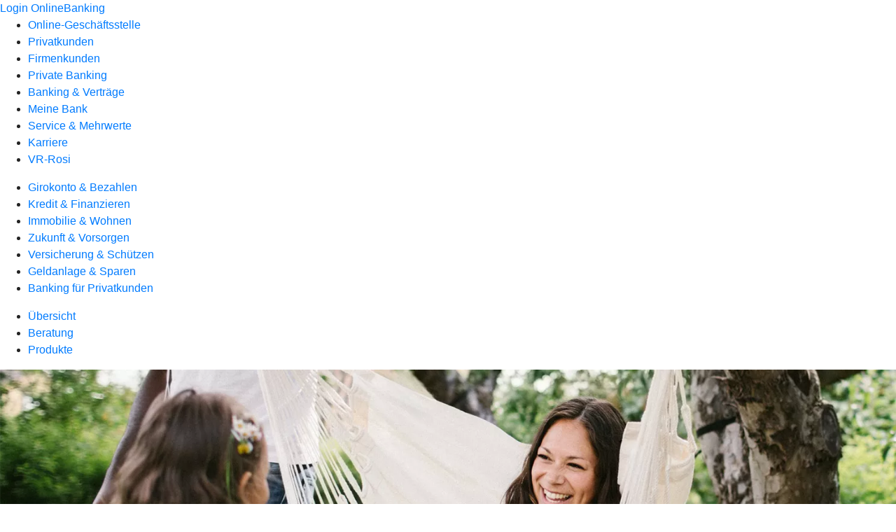

--- FILE ---
content_type: text/html
request_url: https://www.rvbmil.de/privatkunden/geldanlage-und-sparen/produkte/depot-brokerage/uniondepot.html
body_size: 118377
content:
<!DOCTYPE html><html lang="de-DE"><head><script type="text/javascript" src="/ruxitagentjs_ICA7NVfqrux_10327251022105625.js" data-dtconfig="rid=RID_-1897327828|rpid=-712905443|domain=rvbmil.de|reportUrl=/rb_0133a78f-f5b1-4db1-823f-66ff76e5deae|uam=1|app=73333e4efdd05646|coo=1|owasp=1|featureHash=ICA7NVfqrux|rdnt=1|uxrgce=1|bp=3|cuc=j0no77zv|mel=100000|expw=1|dpvc=1|ssv=4|lastModification=1768502208191|tp=500,50,0|srbbv=2|agentUri=/ruxitagentjs_ICA7NVfqrux_10327251022105625.js"></script><meta charset="utf-8"><title>UnionDepot - Raiffeisenbank-Volksbank Miltenberg</title><meta name="viewport" content="width=device-width,initial-scale=1"><meta name="portal_theme" content="1742_3"><meta name="domain" content=".rvbmil.de"><meta name="base_path" content="/privatkunden/geldanlage-und-sparen/produkte/depot-brokerage/uniondepot.html"><meta property="og:type" content="website"><meta name="description" content="Mit dem UnionDepot verwalten Sie Ihre Geldanlagen einfach und sicher im OnlineBanking oder in der VR Banking App. Mehr dazu bei Ihrer Raiffeisen-Volksbank Miltenberg."><meta property="og:description" content="Geldanlagen einfach und sicher online verwalten"><meta property="og:title" content="UnionDepot"><meta property="og:image" content="https://atruvia.scene7.com/is/image/atruvia/uniondepot-ui-ogt-1200x628?ts&#x3D;1756305826935"><meta property="og:language" content="de"><meta property="og:url" content="https://www.rvbmil.de/privatkunden/geldanlage-und-sparen/produkte/depot-brokerage/uniondepot.html"><link rel="canonical" href="https://www.rvbmil.de/privatkunden/geldanlage-und-sparen/produkte/depot-brokerage/uniondepot.html"><link rel="icon" href="https://atruvia.scene7.com/is/image/atruvia/favicon-9"><link rel="preload" href="/kf-theme/assets?f=assets/bundle_rel.css" type="text/css" as="style"><link rel="stylesheet" href="/kf-theme/assets?f=assets/bundle_rel.css" title="kf-theme-bundle"><link rel="preload" href="/kf-theme/assets?f=assets/1742_3.css&a=LIGHT" type="text/css" as="style"><link rel="stylesheet" href="/kf-theme/assets?f=assets/1742_3.css&a=LIGHT" type="text/css" id="theme-colors"><link rel="stylesheet" href="/styles.921eef99b703e5b5.css"><link rel="modulepreload" class="preloaded-external-script" href="/e/8281bfcbb0e1260ec3df28baa99d718289fd4496/main.js" data-automation-id="kpc-sidebar" nonce="2af0e241888ca302bfae0f9c00353babbef9c88e" data-async><link rel="modulepreload" class="preloaded-external-script" href="/e/8281bfcbb0e1260ec3df28baa99d718289fd4496/main.js" data-automation-id="kpc-third-party" nonce="a7b7cd9f3bc62a6f5274a3a1c45bc327011386af" data-async><link rel="modulepreload" href="/serviceproxy/homepage-cms-renderer-ui/main.js" data-automation-id="cms-renderer-ultimate-script" async></head><body><hra-root data-build-tag="26.1.7" data-env="PROD" data-renderer="cms-renderer-ultimate"><header class="hp-header"><a href="/services_cloud/portal" class="hp-portal-link" target="_blank">Login OnlineBanking</a><hra-header-nav><section slot="header-navigation"><nav class="hp-navigation" aria-label="Navigation"><ul class="nav-primary"><li><a href="/ogs.html" aria-label="Online-Geschäftsstelle">Online-Geschäftsstelle</a></li><li class="active"><a href="/privatkunden.html" aria-label="Privatkunden">Privatkunden</a></li><li><a href="/firmenkunden.html" aria-label="Firmenkunden">Firmenkunden</a></li><li><a href="/private-banking.html" aria-label="Private Banking">Private Banking</a></li><li><a href="/banking-und-vertraege.html" aria-label="Banking &amp; Verträge">Banking &amp; Verträge</a></li><li><a href="/meine-bank.html" aria-label="Meine Bank">Meine Bank</a></li><li><a href="/service.html" aria-label="Service &amp; Mehrwerte">Service &amp; Mehrwerte</a></li><li><a href="https://www.vvrb.de/karriere.html" aria-label="Karriere">Karriere</a></li><li><a href="/vr-rosi.html" aria-label="VR-Rosi">VR-Rosi</a></li></ul></nav><nav class="hp-navigation" aria-label="Zweite Navigationsebene"><ul class="nav-secondary"><li><a href="/privatkunden/girokonto-und-bezahlen.html" aria-label="Girokonto &amp; Bezahlen">Girokonto &amp; Bezahlen</a></li><li><a href="/privatkunden/kredit-und-finanzieren.html" aria-label="Kredit &amp; Finanzieren">Kredit &amp; Finanzieren</a></li><li><a href="/privatkunden/immobilie-und-wohnen.html" aria-label="Immobilie &amp; Wohnen">Immobilie &amp; Wohnen</a></li><li><a href="/privatkunden/zukunft-und-vorsorgen.html" aria-label="Zukunft &amp; Vorsorgen">Zukunft &amp; Vorsorgen</a></li><li><a href="/privatkunden/versicherung-und-schuetzen.html" aria-label="Versicherung &amp; Schützen">Versicherung &amp; Schützen</a></li><li class="active"><a href="/privatkunden/geldanlage-und-sparen.html" aria-label="Geldanlage &amp; Sparen">Geldanlage &amp; Sparen</a></li><li><a href="/privatkunden/banking-fuer-privatkunden.html" aria-label="Banking für Privatkunden">Banking für Privatkunden</a></li></ul></nav><nav class="hp-navigation" aria-label="Dritte Navigationsebene"><ul class="nav-third"><li><a href="/privatkunden/geldanlage-und-sparen/uebersicht.html" aria-label="Übersicht">Übersicht</a></li><li><a href="/privatkunden/geldanlage-und-sparen/beratung.html" aria-label="Beratung">Beratung</a></li><li class="active"><a href="/privatkunden/geldanlage-und-sparen/produkte.html" aria-label="Produkte">Produkte</a></li></ul></nav></section></hra-header-nav></header><main class="hp-main"><section class="render-containerClasses-container-xl render-containerClasses-pr-0 render-containerClasses-pl-0 render-cmsid-parsys_opener render-component-web-okp-opener-gerade-schraeg render-darstellung-gerade" data-cta-resource-type="opener" data-render-containerclasses="container-xl pr-0 pl-0" data-render-cmsid="parsys_opener" data-render-component="okp-opener-gerade-schraeg" data-render-darstellung="gerade"><article><picture><source media="(max-width: 599px)" srcset="https://atruvia.scene7.com/is/image/atruvia/uniondepot-ui-opener-gerade-1920x768:3-2?wid=320&hei=2500&fit=constrain%2C1&dpr=off&network=on&bfc=on 320w, https://atruvia.scene7.com/is/image/atruvia/uniondepot-ui-opener-gerade-1920x768:3-2?wid=480&hei=2500&fit=constrain%2C1&dpr=off&network=on&bfc=on 480w, https://atruvia.scene7.com/is/image/atruvia/uniondepot-ui-opener-gerade-1920x768:3-2?wid=640&hei=2500&fit=constrain%2C1&dpr=off&network=on&bfc=on 640w, https://atruvia.scene7.com/is/image/atruvia/uniondepot-ui-opener-gerade-1920x768:3-2?wid=800&hei=2500&fit=constrain%2C1&dpr=off&network=on&bfc=on 800w, https://atruvia.scene7.com/is/image/atruvia/uniondepot-ui-opener-gerade-1920x768:3-2?wid=1000&hei=2500&fit=constrain%2C1&dpr=off&network=on&bfc=on 1000w, https://atruvia.scene7.com/is/image/atruvia/uniondepot-ui-opener-gerade-1920x768:3-2?wid=1200&hei=2500&fit=constrain%2C1&dpr=off&network=on&bfc=on 1200w, https://atruvia.scene7.com/is/image/atruvia/uniondepot-ui-opener-gerade-1920x768:3-2?wid=1400&hei=2500&fit=constrain%2C1&dpr=off&network=on&bfc=on 1400w" sizes="100vw"><source media="(min-width: 600px) and (max-width: 1023px)" srcset="https://atruvia.scene7.com/is/image/atruvia/uniondepot-ui-opener-gerade-1920x768:3-2?wid=640&hei=2500&fit=constrain%2C1&dpr=off&network=on&bfc=on 640w, https://atruvia.scene7.com/is/image/atruvia/uniondepot-ui-opener-gerade-1920x768:3-2?wid=768&hei=2500&fit=constrain%2C1&dpr=off&network=on&bfc=on 768w, https://atruvia.scene7.com/is/image/atruvia/uniondepot-ui-opener-gerade-1920x768:3-2?wid=900&hei=2500&fit=constrain%2C1&dpr=off&network=on&bfc=on 900w, https://atruvia.scene7.com/is/image/atruvia/uniondepot-ui-opener-gerade-1920x768:3-2?wid=1024&hei=2500&fit=constrain%2C1&dpr=off&network=on&bfc=on 1024w, https://atruvia.scene7.com/is/image/atruvia/uniondepot-ui-opener-gerade-1920x768:3-2?wid=1280&hei=2500&fit=constrain%2C1&dpr=off&network=on&bfc=on 1280w, https://atruvia.scene7.com/is/image/atruvia/uniondepot-ui-opener-gerade-1920x768:3-2?wid=1536&hei=2500&fit=constrain%2C1&dpr=off&network=on&bfc=on 1536w, https://atruvia.scene7.com/is/image/atruvia/uniondepot-ui-opener-gerade-1920x768:3-2?wid=1792&hei=2500&fit=constrain%2C1&dpr=off&network=on&bfc=on 1792w, https://atruvia.scene7.com/is/image/atruvia/uniondepot-ui-opener-gerade-1920x768:3-2?wid=2048&hei=2500&fit=constrain%2C1&dpr=off&network=on&bfc=on 2048w" sizes="100vw"><source media="(min-width: 1024px) and (max-width: 1199px)" srcset="https://atruvia.scene7.com/is/image/atruvia/uniondepot-ui-opener-gerade-1920x768:5-2?wid=1200&hei=2500&fit=constrain%2C1&dpr=off&network=on&bfc=on 1200w, https://atruvia.scene7.com/is/image/atruvia/uniondepot-ui-opener-gerade-1920x768:5-2?wid=1500&hei=2500&fit=constrain%2C1&dpr=off&network=on&bfc=on 1500w, https://atruvia.scene7.com/is/image/atruvia/uniondepot-ui-opener-gerade-1920x768:5-2?wid=1800&hei=2500&fit=constrain%2C1&dpr=off&network=on&bfc=on 1800w, https://atruvia.scene7.com/is/image/atruvia/uniondepot-ui-opener-gerade-1920x768:5-2?wid=2100&hei=2500&fit=constrain%2C1&dpr=off&network=on&bfc=on 2100w, https://atruvia.scene7.com/is/image/atruvia/uniondepot-ui-opener-gerade-1920x768:5-2?wid=2400&hei=2500&fit=constrain%2C1&dpr=off&network=on&bfc=on 2400w" sizes="100vw"><source media="(min-width: 1200px) and (max-width: 1491px)" srcset="https://atruvia.scene7.com/is/image/atruvia/uniondepot-ui-opener-gerade-1920x768:5-2?wid=1492&hei=2500&fit=constrain%2C1&dpr=off&network=on&bfc=on 1492w, https://atruvia.scene7.com/is/image/atruvia/uniondepot-ui-opener-gerade-1920x768:5-2?wid=1865&hei=2500&fit=constrain%2C1&dpr=off&network=on&bfc=on 1865w, https://atruvia.scene7.com/is/image/atruvia/uniondepot-ui-opener-gerade-1920x768:5-2?wid=2238&hei=2500&fit=constrain%2C1&dpr=off&network=on&bfc=on 2238w, https://atruvia.scene7.com/is/image/atruvia/uniondepot-ui-opener-gerade-1920x768:5-2?wid=2611&hei=2500&fit=constrain%2C1&dpr=off&network=on&bfc=on 2611w, https://atruvia.scene7.com/is/image/atruvia/uniondepot-ui-opener-gerade-1920x768:5-2?wid=2984&hei=2500&fit=constrain%2C1&dpr=off&network=on&bfc=on 2984w" sizes="100vw"><source media="(min-width: 1492px)" srcset="https://atruvia.scene7.com/is/image/atruvia/uniondepot-ui-opener-gerade-1920x768:5-2?wid=1492&hei=2500&fit=constrain%2C1&dpr=off&network=on&bfc=on 1492w, https://atruvia.scene7.com/is/image/atruvia/uniondepot-ui-opener-gerade-1920x768:5-2?wid=1865&hei=2500&fit=constrain%2C1&dpr=off&network=on&bfc=on 1865w, https://atruvia.scene7.com/is/image/atruvia/uniondepot-ui-opener-gerade-1920x768:5-2?wid=2238&hei=2500&fit=constrain%2C1&dpr=off&network=on&bfc=on 2238w, https://atruvia.scene7.com/is/image/atruvia/uniondepot-ui-opener-gerade-1920x768:5-2?wid=2611&hei=2500&fit=constrain%2C1&dpr=off&network=on&bfc=on 2611w, https://atruvia.scene7.com/is/image/atruvia/uniondepot-ui-opener-gerade-1920x768:5-2?wid=2984&hei=2500&fit=constrain%2C1&dpr=off&network=on&bfc=on 2984w" sizes="1492px"><img src="https://atruvia.scene7.com/is/image/atruvia/uniondepot-ui-opener-gerade-1920x768:3-2?wid&#x3D;320&amp;hei&#x3D;2500&amp;fit&#x3D;constrain%2C1&amp;dpr&#x3D;off&amp;network&#x3D;on&amp;bfc&#x3D;on" alt="Eine lachende Mutter liegt in Hängematte und hält ihre Tochter an der Hand " title="Eine lachende Mutter liegt in Hängematte und hält ihre Tochter an der Hand " class="image opener-gerade-schraeg-image"></picture><img src="https://atruvia.scene7.com/is/content/atruvia/ui-logo" alt="Logo von Union Investment" title="Logo von Union Investment" class="opener-gerade-schraeg-logo legacy"><header><div class="cms-text render-containerClasses-container-xl render-containerClasses-pr-0 render-containerClasses-pl-0"><h1 style="text-align:left">UnionDepot im OnlineBanking</h1><h2 style="text-align:left">Einfache Verwaltung Ihrer Geldanlagen<br></h2><p style="text-align:left">Mit dem UnionDepot unseres Partners Union Investment verwalten Sie Ihre Geldanlagen ganz einfach online – direkt in Ihrem OnlineBanking oder in der VR Banking App. So haben Sie Ihre Fondssparpläne, Einmalanlagen und Ihre Altersvorsorge immer im Blick.<br></p></div></header></article></section><div class="render-containerClasses-container render-cmsid-parsys_layout render-component-web-okp-layout render-topLevel-true render-backgroundColor-none render-layoutWidth-col-md render-direction-row render-flexClasses-justify-content-start render-flexClasses-align-items-stretch render-paddingStyle-padding-top-none render-paddingStyle-padding-right-none render-paddingStyle-padding-bottom-m render-paddingStyle-padding-left-none" data-cta-resource-type="layout" data-render-containerclasses="container" data-render-cmsid="parsys_layout" data-render-component="okp-layout" data-render-toplevel="true" data-render-backgroundcolor="none" data-render-layoutwidth="col-md" data-render-direction="row" data-render-flexclasses="justify-content-start align-items-stretch" data-render-paddingstyle="padding-top-none padding-right-none padding-bottom-m padding-left-none"><article class="render-layoutClasses-col-md-4 render-cmsid-parsys_layout_featurebox_641126778 render-component-web-okp-feature-box render-outline-true render-hintergrund-hell render-textAlign-center render-mediaType-pictogram render-variante-left" data-cta-resource-type="featurebox" data-render-layoutclasses="col-md-4" data-render-cmsid="parsys_layout_featurebox_641126778" data-render-component="okp-feature-box" data-render-outline="true" data-render-hintergrund="hell" data-render-textalign="center" data-render-mediatype="pictogram" data-render-variante="left"><figure><i class="cms-icon" hidden>pict_basis-bestaetigung_96.svg</i></figure><h2 class="cms-title">Flexible Fondsverwaltung</h2><h4 class="cms-subline">mit Einmalanlagen, Spar- und Auszahlplänen</h4></article><article class="render-layoutClasses-col-md-4 render-cmsid-parsys_layout_featurebox render-component-web-okp-feature-box render-outline-true render-hintergrund-hell render-textAlign-center render-mediaType-pictogram render-variante-left" data-cta-resource-type="featurebox" data-render-layoutclasses="col-md-4" data-render-cmsid="parsys_layout_featurebox" data-render-component="okp-feature-box" data-render-outline="true" data-render-hintergrund="hell" data-render-textalign="center" data-render-mediatype="pictogram" data-render-variante="left"><figure><i class="cms-icon" hidden>pict_basis-bestaetigung_96.svg</i></figure><h2 class="cms-title">Kostengünstige Leistungen</h2><h4 class="cms-subline">bei Fondstausch und Teilverkauf</h4></article><article class="render-layoutClasses-col-md render-cmsid-parsys_layout_featurebox_799845495 render-component-web-okp-feature-box render-outline-true render-hintergrund-hell render-textAlign-center render-mediaType-pictogram render-variante-left" data-cta-resource-type="featurebox" data-render-layoutclasses="col-md" data-render-cmsid="parsys_layout_featurebox_799845495" data-render-component="okp-feature-box" data-render-outline="true" data-render-hintergrund="hell" data-render-textalign="center" data-render-mediatype="pictogram" data-render-variante="left"><figure><i class="cms-icon" hidden>pict_basis-bestaetigung_96.svg</i></figure><h2 class="cms-title">Online-Depotführung</h2><h4 class="cms-subline">jederzeit und überall</h4></article></div><article class="render-containerClasses-container render-cmsid-parsys_stickybar render-component-web-okp-sticky-bar render-cta-true render-type-primary" data-cta-resource-type="stickybar" data-render-containerclasses="container" data-render-cmsid="parsys_stickybar" data-render-component="okp-sticky-bar" data-render-cta="true" data-render-type="primary"><nav><ul class="cms-list"><li class="render-tabid-parsys_layout_1613605963_co_614119797">Leistungen &amp; Vorteile</li><li class="render-tabid-parsys_layout_1609243493">UnionDepot online freischalten</li></ul></nav><a href="/service/online-services/online-termin-vereinbaren.html" target="_self" title="Zur Online-Terminvereinbarung" tabindex="-1" class="cms-button render-containerClasses-container render-type-primary"><span class="cms-label">Jetzt Termin vereinbaren</span></a></article><div class="render-containerClasses-container render-cmsid-parsys_layout_1613605963_co_614119797 render-component-web-okp-layout render-topLevel-true render-backgroundColor-none render-layoutWidth-col-md render-direction-row render-flexClasses-justify-content-start render-flexClasses-align-items-stretch render-paddingStyle-padding-top-m render-paddingStyle-padding-right-s render-paddingStyle-padding-bottom-m render-paddingStyle-padding-left-s" data-cta-resource-type="layout" data-render-containerclasses="container" data-render-cmsid="parsys_layout_1613605963_co_614119797" data-render-component="okp-layout" data-render-toplevel="true" data-render-backgroundcolor="none" data-render-layoutwidth="col-md" data-render-direction="row" data-render-flexclasses="justify-content-start align-items-stretch" data-render-paddingstyle="padding-top-m padding-right-s padding-bottom-m padding-left-s"><article class="render-layoutClasses-col-md render-cmsid-parsys_layout_1613605963_co_614119797_featurebox render-component-web-okp-feature-box render-outline-true render-hintergrund-dunkel render-textAlign-center render-mediaType-bild render-variante-left" data-cta-resource-type="featurebox" data-render-layoutclasses="col-md" data-render-cmsid="parsys_layout_1613605963_co_614119797_featurebox" data-render-component="okp-feature-box" data-render-outline="true" data-render-hintergrund="dunkel" data-render-textalign="center" data-render-mediatype="bild" data-render-variante="left"><img src="https://atruvia.scene7.com/is/content/atruvia/illu_vor-dem-pc_duotone" alt="Illustration einer Person vor einem Desktop-Computer" title="Illustration einer Person vor einem Desktop-Computer" class="cms-image legacy"><h2 class="cms-title">Das UnionDepot im Überblick</h2><div class="cms-text render-layoutClasses-col-md"><p>Möchten Sie Ihr Geld in Investmentfonds anlegen, einen größeren Betrag einmalig investieren oder regelmäßig kleinere Beträge zurücklegen und so auf ein größeres Ziel hin sparen? Egal, für welche Anlageform Sie sich entscheiden: Mit dem UnionDepot profitieren Sie von günstigen Konditionen und umfangreichen Leistungen. Dank des Online-Zugangs können Sie jederzeit auf Ihr Depot zugreifen, auch von unterwegs Aufträge erteilen und behalten so immer den Überblick über Ihre Geldanlage.</p></div></article><article class="render-layoutClasses-col-md render-cmsid-parsys_layout_1613605963_co_614119797_featurebox_copy render-component-web-okp-feature-box render-outline-true render-hintergrund-dunkel render-textAlign-center render-mediaType-bild render-variante-left" data-cta-resource-type="featurebox" data-render-layoutclasses="col-md" data-render-cmsid="parsys_layout_1613605963_co_614119797_featurebox_copy" data-render-component="okp-feature-box" data-render-outline="true" data-render-hintergrund="dunkel" data-render-textalign="center" data-render-mediatype="bild" data-render-variante="left"><img src="https://atruvia.scene7.com/is/content/atruvia/illu_stern_polychrome" alt="Illustration einer Person, die einer anderen Person einen großen Stern überreicht" title="Illustration einer Person, die einer anderen Person einen großen Stern überreicht" class="cms-image legacy"><h2 class="cms-title">Ihre Vorteile mit dem UnionDepot</h2><div class="cms-text render-layoutClasses-col-md"><ul class="checked"><li>Einmalgeldanlagen, Spar- und Auszahlpläne beauftragen und verwahren</li><li>Von günstigen Konditionen und umfangreichen Leistungen profitieren</li><li>Depotdokumente im elektronischen Postfach einsehen und archivieren</li></ul></div></article></div><div class="render-containerClasses-container render-cmsid-parsys_layout_1609243493 render-component-web-okp-layout render-topLevel-true render-backgroundColor-accent render-layoutWidth-col-md render-direction-row render-flexClasses-justify-content-center render-flexClasses-align-items-start render-classes-kf-bg render-paddingStyle-padding-top-l render-paddingStyle-padding-right-s render-paddingStyle-padding-bottom-m render-paddingStyle-padding-left-s" data-cta-resource-type="layout" data-render-containerclasses="container" data-render-cmsid="parsys_layout_1609243493" data-render-component="okp-layout" data-render-toplevel="true" data-render-backgroundcolor="accent" data-render-layoutwidth="col-md" data-render-direction="row" data-render-flexclasses="justify-content-center align-items-start" data-render-classes="kf-bg" data-render-paddingstyle="padding-top-l padding-right-s padding-bottom-m padding-left-s"><section class="render-layoutClasses-col-md-8 render-cmsid-parsys_layout_1609243493_teaser5050 render-component-web-okp-teaser-50-50 render-backgroundColor-keine render-type-secondary render-position-pos-right" data-cta-resource-type="teaser5050" data-render-layoutclasses="col-md-8" data-render-cmsid="parsys_layout_1609243493_teaser5050" data-render-component="okp-teaser-50-50" data-render-position="pos-right" data-render-backgroundcolor="keine" data-render-type="secondary"><article><img src="https://atruvia.scene7.com/is/content/atruvia/illu_sofa-und-lampe-im-kreis_duotone" alt="Illustration einer Person mit Smartphone auf dem Sofa" title="Illustration einer Person mit Smartphone auf dem Sofa"><h2 class="cms-header">Online-Zugang zu Ihrem UnionDepot freischalten</h2><div class="cms-text render-layoutClasses-col-md-8"><p>Wenn Sie schon ein UnionDepot haben, ist es ganz einfach, per OnlineBanking darauf zuzugreifen. Bei Aufruf Ihres UnionDepots wird automatisch ein Hinweis angezeigt, mit dem Sie den digitalen Freischaltungsprozess starten.</p><p>Um ein neues UnionDepot zu eröffnen, vereinbaren Sie einfach einen Termin mit uns.</p></div><a href="/services_cloud/portal/webcomp/union-depot#/dashboard/super" target="_blank" title="Zur Freischaltung eines bestehenden UnionDepots im OnlineBanking – neues Fenster" tabindex="-1" class="cms-button render-layoutClasses-col-md-8 render-backgroundColor-keine render-type-secondary render-position-pos-right"><span class="cms-label">UnionDepot freischalten</span></a></article></section></div><div class="render-layoutClasses-stretchable-col render-layoutClasses-align-self-stretch render-containerClasses-container render-cmsid-parsys_horizontalline_458160836 render-component-web-okp-horizontale-linie" data-cta-resource-type="horizontalline" data-render-layoutclasses="stretchable-col align-self-stretch" data-render-containerclasses="container" data-render-cmsid="parsys_horizontalline_458160836" data-render-component="okp-horizontale-linie"><hr></div><article class="render-containerClasses-container render-cmsid-parsys_accordeon render-component-web-okp-akkordeon render-backgroundColor-keine render-variante-linksbuendig render-box-innerhalb" data-cta-resource-type="accordeon" data-render-containerclasses="container" data-render-cmsid="parsys_accordeon" data-render-component="okp-akkordeon" data-render-backgroundcolor="keine" data-render-variante="linksbuendig" data-render-box="innerhalb"><h2 class="cms-header">FAQ zum UnionDepot</h2><details class="render-cmsid-parsys_accordeon_accordeonfaqtab render-component-web-okp-akkordeon-faq-tab render-expanded-false render-box-innerhalb" data-cta-resource-type="accordeonfaqtab" data-render-cmsid="parsys_accordeon_accordeonfaqtab" data-render-component="okp-akkordeon-faq-tab" data-render-expanded="false"><summary class="cms-title">Wie hoch ist die Depotgebühr für das UnionDepot?</summary><div class="cms-text"><p>Die Depotgebühr beträgt 9 Euro (inklusive Mehrwertsteuer) pro Jahr, wenn Sie ausschließlich Fonds von Union Investment verwahren. Verwahren Sie auch Fonds anderer Kapitalverwaltungsgesellschaften, beträgt die Depotgebühr 33,39 Euro (inklusive Mehrwertsteuer) pro Jahr. Dabei ist es egal, wie viele verschiedene Fonds Sie in Ihrem Depot verwahren.</p></div></details><details class="render-cmsid-parsys_accordeon_accordeonfaqtab_608985133 render-component-web-okp-akkordeon-faq-tab render-expanded-false render-box-innerhalb" data-cta-resource-type="accordeonfaqtab" data-render-cmsid="parsys_accordeon_accordeonfaqtab_608985133" data-render-component="okp-akkordeon-faq-tab" data-render-expanded="false"><summary class="cms-title">Welche Vorteile bietet mir das elektronische Postfach eines Online-Depots?</summary><div class="cms-text"><p>Mit dem UnionDepot-Postfach empfangen Sie schnell und komfortabel die Depotdokumente zu Ihrem UnionDepot. So sind Sie jederzeit, auch unterwegs, informiert. Sämtliche Unterlagen archivieren wir für Sie mindestens 10 Jahre lang.</p></div></details><details class="render-cmsid-parsys_accordeon_accordeonfaqtab_543735764 render-component-web-okp-akkordeon-faq-tab render-expanded-false render-box-innerhalb" data-cta-resource-type="accordeonfaqtab" data-render-cmsid="parsys_accordeon_accordeonfaqtab_543735764" data-render-component="okp-akkordeon-faq-tab" data-render-expanded="false"><summary class="cms-title">Wann erhalte ich die jährliche Steuerbescheinigung?</summary><div class="cms-text"><p>Ihre Steuerbescheinigung erhalten Sie grundsätzlich im Januar des Folgejahres. Wenn Sie ein Online-Depot nutzen, erhalten Sie die Steuerbescheinigung bereits in den ersten zwei Wochen des Folgejahres.</p></div></details></article><div class="render-containerClasses-container render-cmsid-parsys_linkliste render-component-web-okp-linkliste render-darstellung-simple render-position-rechts render-hintergrund-innerhalb" data-cta-resource-type="linkliste" data-render-containerclasses="container" data-render-cmsid="parsys_linkliste" data-render-component="okp-linkliste" data-render-darstellung="simple" data-render-position="rechts" data-render-hintergrund="innerhalb"><div><h2 class="cms-header">Das könnte Sie auch interessieren</h2><div class="render-cmsid-parsys_linkliste_linklisteabschnitt render-sub-linkliste-abschnitt" data-render-cmsid="parsys_linkliste_linklisteabschnitt" data-render-sub="linkliste-abschnitt"><h3 class="cms-abschnitt-header"></h3><ul><li><article class="render-sub-linkliste-link render-cmsid-parsys_linkliste_linklisteabschnitt_linklistelink" data-render-cmsid="parsys_linkliste_linklisteabschnitt_linklistelink" data-render-sub="linkliste-link">Fondssparplan <a href="/privatkunden/geldanlage-und-sparen/produkte/sparen/fondssparplan.html" target="_self" title="Zur Produktbeschreibung des Fondssparplans von Union Investment" tabindex="0" class="cms-link"><span class="cms-title">Fondssparplan</span></a></article></li></ul></div></div></div></main><aside></aside><footer><section class="hp-footer-branch-locator"><a href="https://suche.geno-banken.de/#/?config.api_token&#x3D;3M75Bn5sWiFXVHxReLsiGzTB&amp;config.location_type&#x3D;bank&amp;filters.bank_code&#x3D;50863513&amp;config.layout_bank_code&#x3D;50863513&amp;config.autofit&#x3D;true&amp;config.template_override&#x3D;vrb" class="hp-footer-branch-locator" slot="branch-locator"></a></section><section class="hp-footer-social-links"><ul slot="social-media-links"><li class="ic_facebook_24"><a href="https://www.facebook.com/rvbmil/" title="Facebook öffnen">Facebook öffnen</a></li><li class="ic_youtube_24"><a href="https://www.youtube.com/user/RVBank" title="Youtube öffnen">Youtube öffnen</a></li><li class="ic_instagram_24"><a href="https://www.instagram.com/rvbankmiltenberg/" title="Instagram öffnen">Instagram öffnen</a></li><li class="ic_xing_24"><a href="https://www.xing.com/pages/vereinigtevolksbankraiffeisenbankeg-www-vvrb-de" title="Xing öffnen">Xing öffnen</a></li></ul></section><section class="hp-footer-navigation"><hra-footer-nav><nav slot="footer-navigation" aria-label="Fußzeilennavigation"><ul class="nav-footer"><li><a href="/impressum.html" title="Impressum">Impressum</a></li><li><a href="/datenschutz.html" title="Datenschutz">Datenschutz</a></li><li><a href="/nutzungsbedingungen.html" title="Nutzungsbedingungen">Nutzungsbedingungen</a></li><li><a href="/rechtliche-hinweise.html" title="Rechtliche Hinweise">Rechtliche Hinweise</a></li><li><a href="/agb.html" title="AGB">AGB</a></li><li><a href="/barrierefreiheit.html" title="Barrierefreiheit">Barrierefreiheit</a></li></ul></nav></hra-footer-nav></section></footer></hra-root><script type="module" src="/runtime.153243eeaea46780.js"></script><script type="module" src="/polyfills.b8a3a6df189675a1.js"></script><script type="module" src="/main.af9fc3588495c911.js"></script><script type="application/json" data-automation-id="homepage-configuration-object">{"defaultLanguage":"de-DE","translations":[{"languageCode":"de-DE","loginButtonLabel":"Login OnlineBanking","searchBarLabel":"Filialsuche","title":"","suffix":"Raiffeisenbank-Volksbank Miltenberg"}],"socialMediaLinks":[{"url":"https://www.facebook.com/rvbmil/","icon":"ic_facebook_24","title":"Facebook &#xF6;ffnen"},{"url":"https://www.youtube.com/user/RVBank","icon":"ic_youtube_24","title":"Youtube &#xF6;ffnen"},{"url":"https://www.instagram.com/rvbankmiltenberg/","icon":"ic_instagram_24","title":"Instagram &#xF6;ffnen"},{"url":"https://www.xing.com/pages/vereinigtevolksbankraiffeisenbankeg-www-vvrb-de","icon":"ic_xing_24","title":"Xing &#xF6;ffnen"}],"googleVerify":"","bingVerify":"","consentLayerOptionPersonal":true,"consentLayerOptionMarketing":true,"consentLayerOptionStatistic":true,"showSearchMenu":true,"showContactMenu":false,"searchFieldMode":"","branchSearchLink":"https://suche.geno-banken.de/#/?config.api_token=3M75Bn5sWiFXVHxReLsiGzTB&#x26;config.location_type=bank&#x26;filters.bank_code=50863513&#x26;config.layout_bank_code=50863513&#x26;config.autofit=true&#x26;config.template_override=vrb","branchSearchColorScheme":"vrb","showBranchSearchMenu":true}</script><script type="application/json" data-automation-id="homepage-content">{"statusCode":200,"contentPath":"/privatkunden/geldanlage-und-sparen/produkte/depot-brokerage/uniondepot.html","error":{},"meta":{"language":"de-DE","title":"UnionDepot - Raiffeisenbank-Volksbank Miltenberg","theme":"1742_3","googleVerify":"","bingVerify":"","robots":"","canonical":"https://www.rvbmil.de/privatkunden/geldanlage-und-sparen/produkte/depot-brokerage/uniondepot.html","canonicalLink":"https://www.rvbmil.de/privatkunden/geldanlage-und-sparen/produkte/depot-brokerage/uniondepot.html","branchOverviewUrl":"https://geno-banken.de/#/?config.api_token=HFfYeuAyRt8GysVt6gQxXEP3&#x26;filters.bank_code=50863513&#x26;config.template_override=vrb","favicon":"https://atruvia.scene7.com/is/image/atruvia/favicon-9","ogTitle":"UnionDepot","ogDescription":"Geldanlagen einfach und sicher online verwalten","ogImage":"https://atruvia.scene7.com/is/image/atruvia/uniondepot-ui-ogt-1200x628?ts=1756305826935","ogLanguage":"de","description":"Mit dem UnionDepot verwalten Sie Ihre Geldanlagen einfach und sicher im OnlineBanking oder in der VR Banking App. Mehr dazu bei Ihrer Raiffeisen-Volksbank Miltenberg."},"main":{"type":"cmsContent","contentPath":"/privatkunden/geldanlage-und-sparen/produkte/depot-brokerage/uniondepot.html","basePath":"/privatkunden/geldanlage-und-sparen/produkte/depot-brokerage/uniondepot.html","subRouteQuery":"","title":"UnionDepot - Raiffeisenbank-Volksbank Miltenberg","language":"de-DE","noindex":false,"nofollow":false,"description":"Mit dem UnionDepot verwalten Sie Ihre Geldanlagen einfach und sicher im OnlineBanking oder in der VR Banking App. Mehr dazu bei Ihrer Raiffeisen-Volksbank Miltenberg.","ogTitle":"UnionDepot","ogDescription":"Geldanlagen einfach und sicher online verwalten","ogImage":"https://atruvia.scene7.com/is/image/atruvia/uniondepot-ui-ogt-1200x628?ts=1756305826935","ogLanguage":"de","highlight":false,"header":{"navigation":[[{"title":"Online-Gesch&#xE4;ftsstelle","path":"/ogs.html","active":false},{"title":"Privatkunden","path":"/privatkunden.html","active":true},{"title":"Firmenkunden","path":"/firmenkunden.html","active":false},{"title":"Private Banking","path":"/private-banking.html","active":false},{"title":"Banking &#x26; Vertr&#xE4;ge","path":"/banking-und-vertraege.html","active":false},{"title":"Meine Bank","path":"/meine-bank.html","active":false},{"title":"Service &#x26; Mehrwerte","path":"/service.html","active":false},{"title":"Karriere","path":"https://www.vvrb.de/karriere.html","active":false},{"title":"VR-Rosi","path":"/vr-rosi.html","active":false}],[{"title":"Girokonto &#x26; Bezahlen","path":"/privatkunden/girokonto-und-bezahlen.html","active":false},{"title":"Kredit &#x26; Finanzieren","path":"/privatkunden/kredit-und-finanzieren.html","active":false},{"title":"Immobilie &#x26; Wohnen","path":"/privatkunden/immobilie-und-wohnen.html","active":false},{"title":"Zukunft &#x26; Vorsorgen","path":"/privatkunden/zukunft-und-vorsorgen.html","active":false},{"title":"Versicherung &#x26; Sch&#xFC;tzen","path":"/privatkunden/versicherung-und-schuetzen.html","active":false},{"title":"Geldanlage &#x26; Sparen","path":"/privatkunden/geldanlage-und-sparen.html","active":true},{"title":"Banking f&#xFC;r Privatkunden","path":"/privatkunden/banking-fuer-privatkunden.html","active":false}],[{"title":"&#xDC;bersicht","path":"/privatkunden/geldanlage-und-sparen/uebersicht.html","active":false},{"title":"Beratung","path":"/privatkunden/geldanlage-und-sparen/beratung.html","active":false},{"title":"Produkte","path":"/privatkunden/geldanlage-und-sparen/produkte.html","active":true}],[{"title":"Sparen","path":"/privatkunden/geldanlage-und-sparen/produkte/sparen.html","active":false},{"title":" Geldanlage","path":"/privatkunden/geldanlage-und-sparen/produkte/geldanlage.html","active":false},{"title":"Wertpapiere","path":"/privatkunden/geldanlage-und-sparen/produkte/wertpapiere.html","active":false},{"title":" Depot &#x26; Brokerage","path":"/privatkunden/geldanlage-und-sparen/produkte/depot-brokerage.html","active":true}],[{"title":"Wertpapierdepot","path":"/privatkunden/geldanlage-und-sparen/produkte/depot-brokerage/wertpapierdepot.html","active":false},{"title":"Online-Brokerage","path":"/privatkunden/geldanlage-und-sparen/produkte/depot-brokerage/brokerage.html","active":false},{"title":"UnionDepot","path":"/privatkunden/geldanlage-und-sparen/produkte/depot-brokerage/uniondepot.html","active":true},{"title":"UnionDepot Komfort","path":"/privatkunden/geldanlage-und-sparen/produkte/depot-brokerage/uniondepot-komfort.html","active":false}]]},"footer":{"navigation":[{"title":"Impressum","path":"/impressum.html","active":false},{"title":"Datenschutz","path":"/datenschutz.html","active":false},{"title":"Nutzungsbedingungen","path":"/nutzungsbedingungen.html","active":false},{"title":"Rechtliche Hinweise","path":"/rechtliche-hinweise.html","active":false},{"title":"AGB","path":"/agb.html","active":false},{"title":"Barrierefreiheit","path":"/barrierefreiheit.html","active":false}]},"payload":{"schema":[{"mainEntity":[{"@type":"Question","name":"Wie hoch ist die Depotgeb&#xFC;hr f&#xFC;r das UnionDepot?","acceptedAnswer":{"@type":"Answer","text":"&#x3C;p&#x3E;Die Depotgeb&#xFC;hr betr&#xE4;gt 9 Euro (inklusive Mehrwertsteuer) pro Jahr, wenn Sie ausschlie&#xDF;lich Fonds von Union Investment verwahren. Verwahren Sie auch Fonds anderer Kapitalverwaltungsgesellschaften, betr&#xE4;gt die Depotgeb&#xFC;hr 33,39 Euro (inklusive Mehrwertsteuer) pro Jahr. Dabei ist es egal, wie viele verschiedene Fonds Sie in Ihrem Depot verwahren.&#x3C;/p&#x3E;\r\n"}},{"@type":"Question","name":"Welche Vorteile bietet mir das elektronische Postfach eines Online-Depots?","acceptedAnswer":{"@type":"Answer","text":"&#x3C;p&#x3E;Mit dem UnionDepot-Postfach empfangen Sie schnell und komfortabel die Depotdokumente zu Ihrem UnionDepot. So sind Sie jederzeit, auch unterwegs, informiert. S&#xE4;mtliche Unterlagen archivieren wir f&#xFC;r Sie mindestens 10 Jahre lang.&#x3C;/p&#x3E;\r\n"}},{"@type":"Question","name":"Wann erhalte ich die j&#xE4;hrliche Steuerbescheinigung?","acceptedAnswer":{"@type":"Answer","text":"&#x3C;p&#x3E;Ihre Steuerbescheinigung erhalten Sie grunds&#xE4;tzlich im Januar des Folgejahres. Wenn Sie ein Online-Depot nutzen, erhalten Sie die Steuerbescheinigung bereits in den ersten zwei Wochen des Folgejahres.&#x3C;/p&#x3E;\r\n"}}],"@type":"FAQPage","@context":"https://schema.org"}],"navigationtitle":"","oglanguage":"de","keywords":["union-investment"],"contentId":"_WB_1_a97df599-b576-4990-ae9f-8d96b0bff807","description":"Mit dem UnionDepot verwalten Sie Ihre Geldanlagen einfach und sicher im OnlineBanking oder in der VR Banking App. Mehr dazu bei Ihrer Raiffeisen-Volksbank Miltenberg.","ogtitle":"UnionDepot","title":"UnionDepot","tags":[{"name":"webBank VR-Networld : Kanal&#xFC;bergreifend / Unternehmen / Union Investment","tag":"vrnw:cp_0/unternehmen/union-investment"}],":items":{"parsys":{":items":{"layout":{"backgroundColor":"none","cmsid":"parsys_layout","classes":"","containerClasses":"container","flexClasses":"justify-content-start align-items-stretch","layoutWidth":"col-md",":items":{"featurebox_641126778":{"outline":true,"cmsid":"parsys_layout_featurebox_641126778","titletype":"h2","layoutClasses":"col-md-4",":type":"webcenter/vertriebsplattform/components/web/okp/featurebox","variante":"linksbuendig","grafik":"Pictogramm","link":{"nofollow":false,"external":false,"noreferrer":false,"target":"_self"},"unterueberschrift":"mit Einmalanlagen, Spar- und Auszahlpl&#xE4;nen","hintergrund":"hell","title":"Flexible Fondsverwaltung","picto":"pict_basis-bestaetigung_96.svg"},"featurebox":{"outline":true,"cmsid":"parsys_layout_featurebox","titletype":"h2","layoutClasses":"col-md-4",":type":"webcenter/vertriebsplattform/components/web/okp/featurebox","variante":"linksbuendig","grafik":"Pictogramm","link":{"nofollow":false,"external":false,"noreferrer":false,"target":"_self"},"unterueberschrift":"bei Fondstausch und Teilverkauf","hintergrund":"hell","title":"Kosteng&#xFC;nstige Leistungen","picto":"pict_basis-bestaetigung_96.svg"},"featurebox_799845495":{"outline":true,"cmsid":"parsys_layout_featurebox_799845495","titletype":"h2","layoutClasses":"col-md",":type":"webcenter/vertriebsplattform/components/web/okp/featurebox","variante":"linksbuendig","grafik":"Pictogramm","link":{"nofollow":false,"external":false,"noreferrer":false,"target":"_self"},"unterueberschrift":"jederzeit und &#xFC;berall","hintergrund":"hell","title":"Online-Depotf&#xFC;hrung","picto":"pict_basis-bestaetigung_96.svg"}},"selfAlign":"","layoutClasses":"",":type":"webcenter/vertriebsplattform/components/web/okp/layout",":itemsOrder":["featurebox_641126778","featurebox","featurebox_799845495"],"topLevel":true,"direction":"row","paddingStyle":"padding:0px 0px 40px 0px;"},"opener":{"image":{"reference":"https://atruvia.scene7.com/is/image/atruvia/uniondepot-ui-opener-gerade-1920x768?ts=1719217933179",":type":"foundation/components/image","alt":"Eine lachende Mutter liegt in H&#xE4;ngematte und h&#xE4;lt ihre Tochter an der Hand ","width":1920,"dm":true,"title":"Eine lachende Mutter liegt in H&#xE4;ngematte und h&#xE4;lt ihre Tochter an der Hand ","type":"JPEG","transparent":false,"height":768},"hasMobileImage":false,"cmsid":"parsys_opener","layoutClasses":"",":type":"webcenter/vertriebsplattform/components/web/okp/opener","darstellung":"gerade","containerClasses":"container-xl pr-0 pl-0","logo":{"reference":"https://atruvia.scene7.com/is/content/atruvia/ui-logo?ts=1724420008209",":type":"foundation/components/image","alt":"Logo von Union Investment","dm":true,"title":"Logo von Union Investment","transparent":false},"text":"&#x3C;h1 style=\"text-align: left;\"&#x3E;UnionDepot im OnlineBanking&#x3C;/h1&#x3E;\r\n&#x3C;h2 style=\"text-align: left;\"&#x3E;Einfache Verwaltung Ihrer Geldanlagen&#x3C;br /&#x3E;\r\n&#x3C;/h2&#x3E;\r\n&#x3C;p style=\"text-align: left;\"&#x3E;Mit dem UnionDepot unseres Partners Union Investment verwalten Sie Ihre Geldanlagen ganz einfach online &#x2013; direkt in Ihrem OnlineBanking oder in der VR Banking App. So haben Sie Ihre Fondssparpl&#xE4;ne, Einmalanlagen und Ihre Altersvorsorge immer im Blick.&#x3C;br /&#x3E;\r\n&#x3C;/p&#x3E;\r\n"},"layout_1613605963_co_614119797":{"backgroundColor":"none","cmsid":"parsys_layout_1613605963_co_614119797","classes":"","containerClasses":"container","flexClasses":"justify-content-start align-items-stretch","layoutWidth":"col-md",":items":{"featurebox":{"image":{"reference":"https://atruvia.scene7.com/is/content/atruvia/illu_vor-dem-pc_duotone?ts=1724680526724",":type":"foundation/components/image","alt":"Illustration einer Person vor einem Desktop-Computer","dm":true,"title":"Illustration einer Person vor einem Desktop-Computer","transparent":false},"outline":true,"cmsid":"parsys_layout_1613605963_co_614119797_featurebox","titletype":"h2","layoutClasses":"col-md",":type":"webcenter/vertriebsplattform/components/web/okp/featurebox","variante":"linksbuendig","grafik":"Bild","link":{"nofollow":false,"external":false,"noreferrer":false,"target":"_self"},"hintergrund":"dunkel","text":"&#x3C;p&#x3E;M&#xF6;chten Sie Ihr Geld in Investmentfonds anlegen, einen gr&#xF6;&#xDF;eren Betrag einmalig investieren oder regelm&#xE4;&#xDF;ig kleinere Betr&#xE4;ge zur&#xFC;cklegen und so auf ein gr&#xF6;&#xDF;eres Ziel hin sparen? Egal, f&#xFC;r welche Anlageform Sie sich entscheiden: Mit dem UnionDepot profitieren Sie von g&#xFC;nstigen Konditionen und umfangreichen Leistungen. Dank des Online-Zugangs k&#xF6;nnen Sie jederzeit auf Ihr Depot zugreifen, auch von unterwegs Auftr&#xE4;ge erteilen und behalten so immer den &#xDC;berblick &#xFC;ber Ihre Geldanlage.&#x3C;/p&#x3E;\r\n","title":"Das UnionDepot im &#xDC;berblick"},"featurebox_copy":{"image":{"reference":"https://atruvia.scene7.com/is/content/atruvia/illu_stern_polychrome?ts=1724680458035",":type":"foundation/components/image","alt":"Illustration einer Person, die einer anderen Person einen gro&#xDF;en Stern &#xFC;berreicht","dm":true,"title":"Illustration einer Person, die einer anderen Person einen gro&#xDF;en Stern &#xFC;berreicht","transparent":false},"outline":true,"cmsid":"parsys_layout_1613605963_co_614119797_featurebox_copy","titletype":"h2","layoutClasses":"col-md",":type":"webcenter/vertriebsplattform/components/web/okp/featurebox","variante":"linksbuendig","grafik":"Bild","link":{"nofollow":false,"external":false,"noreferrer":false,"target":"_self"},"hintergrund":"dunkel","text":"&#x3C;ul class=\"checked\"&#x3E;\r\n&#x3C;li&#x3E;Einmalgeldanlagen, Spar- und Auszahlpl&#xE4;ne beauftragen und verwahren&#x3C;/li&#x3E;\r\n&#x3C;li&#x3E;Von g&#xFC;nstigen Konditionen und umfangreichen Leistungen profitieren&#x3C;/li&#x3E;\r\n&#x3C;li&#x3E;Depotdokumente im elektronischen Postfach einsehen und archivieren&#x3C;/li&#x3E;\r\n&#x3C;/ul&#x3E;\r\n","title":"Ihre Vorteile mit dem UnionDepot"}},"selfAlign":"","layoutClasses":"",":type":"webcenter/vertriebsplattform/components/web/okp/layout",":itemsOrder":["featurebox","featurebox_copy"],"topLevel":true,"sticky":"Leistungen &#x26; Vorteile","direction":"row","paddingStyle":"padding:40px 16px 40px 16px;"},"horizontalline_458160836":{"cmsid":"parsys_horizontalline_458160836","layoutClasses":"stretchable-col align-self-stretch",":type":"webcenter/vertriebsplattform/components/web/okp/horizontalline","containerClasses":"container"},"stickybar":{"cta":true,"cmsid":"parsys_stickybar","layoutClasses":"",":type":"webcenter/vertriebsplattform/components/web/okp/stickybar","containerClasses":"container","link":{"nofollow":false,"external":false,"noreferrer":false,"title":"Zur Online-Terminvereinbarung","url":"/service/online-services/online-termin-vereinbaren.html","target":"_self"},"tabs":[{"id":"parsys_layout_1613605963_co_614119797","title":"Leistungen &#x26; Vorteile"},{"id":"parsys_layout_1609243493","title":"UnionDepot online freischalten"}],"type":"primary","title":"Jetzt Termin vereinbaren"},"linkliste":{"image":{":type":"webcenter/hidden","dm":false,"transparent":false},"cmsid":"parsys_linkliste","darstellung":"simple","containerClasses":"container","headertype":"h2","collapseTextTeasser":false,":items":{"linklisteabschnitt":{":items":{"linklistelink":{"auswahl":"standard","cmsid":"parsys_linkliste_linklisteabschnitt_linklistelink","layoutClasses":"",":type":"webcenter/vertriebsplattform/components/web/okp/linklistelink","link":{"nofollow":false,"external":false,"noreferrer":false,"title":"Zur Produktbeschreibung des Fondssparplans von Union Investment","url":"/privatkunden/geldanlage-und-sparen/produkte/sparen/fondssparplan.html","target":"_self"},"linktitle":"Fondssparplan"}},"cmsid":"parsys_linkliste_linklisteabschnitt","layoutClasses":"",":type":"webcenter/vertriebsplattform/components/web/okp/linklisteabschnitt","liste":[{"auswahl":"standard","cmsid":"parsys_linkliste_linklisteabschnitt_linklistelink","layoutClasses":"",":type":"webcenter/vertriebsplattform/components/web/okp/linklistelink","link":{"nofollow":false,"external":false,"noreferrer":false,"title":"Zur Produktbeschreibung des Fondssparplans von Union Investment","url":"/privatkunden/geldanlage-und-sparen/produkte/sparen/fondssparplan.html","target":"_self"},"linktitle":"Fondssparplan"}],":itemsOrder":["linklistelink"]}},"layoutClasses":"",":type":"webcenter/vertriebsplattform/components/web/okp/linkliste",":itemsOrder":["linklisteabschnitt"],"collapseLinkListe":false,"header":"Das k&#xF6;nnte Sie auch interessieren","hintergrund":"innerhalb","position":"rechts"},"layout_1609243493":{"backgroundColor":"accent","cmsid":"parsys_layout_1609243493","classes":"kf-bg","containerClasses":"container","flexClasses":"justify-content-center align-items-start","layoutWidth":"col-md",":items":{"teaser5050":{"image":{"reference":"https://atruvia.scene7.com/is/content/atruvia/illu_sofa-und-lampe-im-kreis_duotone?ts=1739866411135",":type":"foundation/components/image","alt":"Illustration einer Person mit Smartphone auf dem Sofa","dm":true,"title":"Illustration einer Person mit Smartphone auf dem Sofa","transparent":false},"backgroundColor":"keine","cmsid":"parsys_layout_1609243493_teaser5050","ueberschrift":"Online-Zugang zu Ihrem UnionDepot freischalten","link":{"nofollow":false,"external":false,"noreferrer":false,"title":"Zur Freischaltung eines bestehenden UnionDepots im OnlineBanking &#x2013; neues Fenster","url":"/services_cloud/portal/webcomp/union-depot#/dashboard/super","target":"_blank"},"type":"secondary","layoutClasses":"col-md-8",":type":"webcenter/vertriebsplattform/components/web/okp/teaser5050","ueberschriftsart":"h2","text":"&#x3C;p&#x3E;Wenn Sie schon ein UnionDepot haben, ist es ganz einfach, per OnlineBanking darauf zuzugreifen. Bei Aufruf Ihres UnionDepots wird automatisch ein Hinweis angezeigt, mit dem Sie den digitalen Freischaltungsprozess starten.&#x3C;/p&#x3E;\r\n&#x3C;p&#x3E;Um ein neues UnionDepot zu er&#xF6;ffnen, vereinbaren Sie einfach einen Termin mit uns.&#x3C;/p&#x3E;\r\n","position":"pos_right","verlinkung2":false,"linktitel":"UnionDepot freischalten"}},"selfAlign":"","layoutClasses":"",":type":"webcenter/vertriebsplattform/components/web/okp/layout",":itemsOrder":["teaser5050"],"topLevel":true,"sticky":"UnionDepot online freischalten","direction":"row","paddingStyle":"padding:64px 16px 40px 16px;"},"accordeon":{":items":{"accordeonfaqtab_608985133":{"expanded":false,"cmsid":"parsys_accordeon_accordeonfaqtab_608985133","layoutClasses":"",":type":"webcenter/vertriebsplattform/components/web/okp/accordeonfaqtab","text":"&#x3C;p&#x3E;Mit dem UnionDepot-Postfach empfangen Sie schnell und komfortabel die Depotdokumente zu Ihrem UnionDepot. So sind Sie jederzeit, auch unterwegs, informiert. S&#xE4;mtliche Unterlagen archivieren wir f&#xFC;r Sie mindestens 10 Jahre lang.&#x3C;/p&#x3E;\r\n","title":"Welche Vorteile bietet mir das elektronische Postfach eines Online-Depots?"},"accordeonfaqtab_543735764":{"expanded":false,"cmsid":"parsys_accordeon_accordeonfaqtab_543735764","layoutClasses":"",":type":"webcenter/vertriebsplattform/components/web/okp/accordeonfaqtab","text":"&#x3C;p&#x3E;Ihre Steuerbescheinigung erhalten Sie grunds&#xE4;tzlich im Januar des Folgejahres. Wenn Sie ein Online-Depot nutzen, erhalten Sie die Steuerbescheinigung bereits in den ersten zwei Wochen des Folgejahres.&#x3C;/p&#x3E;\r\n","title":"Wann erhalte ich die j&#xE4;hrliche Steuerbescheinigung?"},"accordeonfaqtab":{"expanded":false,"cmsid":"parsys_accordeon_accordeonfaqtab","layoutClasses":"",":type":"webcenter/vertriebsplattform/components/web/okp/accordeonfaqtab","text":"&#x3C;p&#x3E;Die Depotgeb&#xFC;hr betr&#xE4;gt 9 Euro (inklusive Mehrwertsteuer) pro Jahr, wenn Sie ausschlie&#xDF;lich Fonds von Union Investment verwahren. Verwahren Sie auch Fonds anderer Kapitalverwaltungsgesellschaften, betr&#xE4;gt die Depotgeb&#xFC;hr 33,39 Euro (inklusive Mehrwertsteuer) pro Jahr. Dabei ist es egal, wie viele verschiedene Fonds Sie in Ihrem Depot verwahren.&#x3C;/p&#x3E;\r\n","title":"Wie hoch ist die Depotgeb&#xFC;hr f&#xFC;r das UnionDepot?"}},"backgroundColor":"keine","cmsid":"parsys_accordeon","layoutClasses":"",":type":"webcenter/vertriebsplattform/components/web/okp/accordeon",":itemsOrder":["accordeonfaqtab","accordeonfaqtab_608985133","accordeonfaqtab_543735764"],"variante":"linksbuendig","containerClasses":"container","header":"FAQ zum UnionDepot ","box":"innerhalb","headertype":"h2"}},":type":"webcenter/vertriebsplattform/components/parsys",":itemsOrder":["opener","layout","stickybar","layout_1613605963_co_614119797","layout_1609243493","horizontalline_458160836","accordeon","linkliste"]}},"path":"/content/vrnw/cp_2/de/content/privatkunden/geldanlage/depot-brokerage/uniondepot","ogImageUrl":"https://atruvia.scene7.com/is/image/atruvia/uniondepot-ui-ogt-1200x628?ts=1756305826935",":type":"webcenter/vertriebsplattform/pagecomponents/content",":itemsOrder":["parsys"],"ogdescription":"Geldanlagen einfach und sicher online verwalten","lastModified":1756305827029,"ogAlt":"Eine lachende Mutter liegt in H&#xE4;ngematte und h&#xE4;lt ihre Tochter an der Hand "},"payloadHtml":"&#x3C;section class=\"render-containerClasses-container-xl render-containerClasses-pr-0 render-containerClasses-pl-0 render-cmsid-parsys_opener render-component-web-okp-opener-gerade-schraeg render-darstellung-gerade\" data-cta-resource-type=\"opener\" data-render-containerclasses=\"container-xl pr-0 pl-0\" data-render-cmsid=\"parsys_opener\" data-render-component=\"okp-opener-gerade-schraeg\" data-render-darstellung=\"gerade\"&#x3E;&#x3C;article&#x3E;&#x3C;picture&#x3E;&#x3C;source media=\"(max-width: 599px)\" srcset=\"https://atruvia.scene7.com/is/image/atruvia/uniondepot-ui-opener-gerade-1920x768:3-2?wid=320&#x26;hei=2500&#x26;fit=constrain%2C1&#x26;dpr=off&#x26;network=on&#x26;bfc=on 320w, https://atruvia.scene7.com/is/image/atruvia/uniondepot-ui-opener-gerade-1920x768:3-2?wid=480&#x26;hei=2500&#x26;fit=constrain%2C1&#x26;dpr=off&#x26;network=on&#x26;bfc=on 480w, https://atruvia.scene7.com/is/image/atruvia/uniondepot-ui-opener-gerade-1920x768:3-2?wid=640&#x26;hei=2500&#x26;fit=constrain%2C1&#x26;dpr=off&#x26;network=on&#x26;bfc=on 640w, https://atruvia.scene7.com/is/image/atruvia/uniondepot-ui-opener-gerade-1920x768:3-2?wid=800&#x26;hei=2500&#x26;fit=constrain%2C1&#x26;dpr=off&#x26;network=on&#x26;bfc=on 800w, https://atruvia.scene7.com/is/image/atruvia/uniondepot-ui-opener-gerade-1920x768:3-2?wid=1000&#x26;hei=2500&#x26;fit=constrain%2C1&#x26;dpr=off&#x26;network=on&#x26;bfc=on 1000w, https://atruvia.scene7.com/is/image/atruvia/uniondepot-ui-opener-gerade-1920x768:3-2?wid=1200&#x26;hei=2500&#x26;fit=constrain%2C1&#x26;dpr=off&#x26;network=on&#x26;bfc=on 1200w, https://atruvia.scene7.com/is/image/atruvia/uniondepot-ui-opener-gerade-1920x768:3-2?wid=1400&#x26;hei=2500&#x26;fit=constrain%2C1&#x26;dpr=off&#x26;network=on&#x26;bfc=on 1400w\" sizes=\"100vw\"&#x3E;&#x3C;source media=\"(min-width: 600px) and (max-width: 1023px)\" srcset=\"https://atruvia.scene7.com/is/image/atruvia/uniondepot-ui-opener-gerade-1920x768:3-2?wid=640&#x26;hei=2500&#x26;fit=constrain%2C1&#x26;dpr=off&#x26;network=on&#x26;bfc=on 640w, https://atruvia.scene7.com/is/image/atruvia/uniondepot-ui-opener-gerade-1920x768:3-2?wid=768&#x26;hei=2500&#x26;fit=constrain%2C1&#x26;dpr=off&#x26;network=on&#x26;bfc=on 768w, https://atruvia.scene7.com/is/image/atruvia/uniondepot-ui-opener-gerade-1920x768:3-2?wid=900&#x26;hei=2500&#x26;fit=constrain%2C1&#x26;dpr=off&#x26;network=on&#x26;bfc=on 900w, https://atruvia.scene7.com/is/image/atruvia/uniondepot-ui-opener-gerade-1920x768:3-2?wid=1024&#x26;hei=2500&#x26;fit=constrain%2C1&#x26;dpr=off&#x26;network=on&#x26;bfc=on 1024w, https://atruvia.scene7.com/is/image/atruvia/uniondepot-ui-opener-gerade-1920x768:3-2?wid=1280&#x26;hei=2500&#x26;fit=constrain%2C1&#x26;dpr=off&#x26;network=on&#x26;bfc=on 1280w, https://atruvia.scene7.com/is/image/atruvia/uniondepot-ui-opener-gerade-1920x768:3-2?wid=1536&#x26;hei=2500&#x26;fit=constrain%2C1&#x26;dpr=off&#x26;network=on&#x26;bfc=on 1536w, https://atruvia.scene7.com/is/image/atruvia/uniondepot-ui-opener-gerade-1920x768:3-2?wid=1792&#x26;hei=2500&#x26;fit=constrain%2C1&#x26;dpr=off&#x26;network=on&#x26;bfc=on 1792w, https://atruvia.scene7.com/is/image/atruvia/uniondepot-ui-opener-gerade-1920x768:3-2?wid=2048&#x26;hei=2500&#x26;fit=constrain%2C1&#x26;dpr=off&#x26;network=on&#x26;bfc=on 2048w\" sizes=\"100vw\"&#x3E;&#x3C;source media=\"(min-width: 1024px) and (max-width: 1199px)\" srcset=\"https://atruvia.scene7.com/is/image/atruvia/uniondepot-ui-opener-gerade-1920x768:5-2?wid=1200&#x26;hei=2500&#x26;fit=constrain%2C1&#x26;dpr=off&#x26;network=on&#x26;bfc=on 1200w, https://atruvia.scene7.com/is/image/atruvia/uniondepot-ui-opener-gerade-1920x768:5-2?wid=1500&#x26;hei=2500&#x26;fit=constrain%2C1&#x26;dpr=off&#x26;network=on&#x26;bfc=on 1500w, https://atruvia.scene7.com/is/image/atruvia/uniondepot-ui-opener-gerade-1920x768:5-2?wid=1800&#x26;hei=2500&#x26;fit=constrain%2C1&#x26;dpr=off&#x26;network=on&#x26;bfc=on 1800w, https://atruvia.scene7.com/is/image/atruvia/uniondepot-ui-opener-gerade-1920x768:5-2?wid=2100&#x26;hei=2500&#x26;fit=constrain%2C1&#x26;dpr=off&#x26;network=on&#x26;bfc=on 2100w, https://atruvia.scene7.com/is/image/atruvia/uniondepot-ui-opener-gerade-1920x768:5-2?wid=2400&#x26;hei=2500&#x26;fit=constrain%2C1&#x26;dpr=off&#x26;network=on&#x26;bfc=on 2400w\" sizes=\"100vw\"&#x3E;&#x3C;source media=\"(min-width: 1200px) and (max-width: 1491px)\" srcset=\"https://atruvia.scene7.com/is/image/atruvia/uniondepot-ui-opener-gerade-1920x768:5-2?wid=1492&#x26;hei=2500&#x26;fit=constrain%2C1&#x26;dpr=off&#x26;network=on&#x26;bfc=on 1492w, https://atruvia.scene7.com/is/image/atruvia/uniondepot-ui-opener-gerade-1920x768:5-2?wid=1865&#x26;hei=2500&#x26;fit=constrain%2C1&#x26;dpr=off&#x26;network=on&#x26;bfc=on 1865w, https://atruvia.scene7.com/is/image/atruvia/uniondepot-ui-opener-gerade-1920x768:5-2?wid=2238&#x26;hei=2500&#x26;fit=constrain%2C1&#x26;dpr=off&#x26;network=on&#x26;bfc=on 2238w, https://atruvia.scene7.com/is/image/atruvia/uniondepot-ui-opener-gerade-1920x768:5-2?wid=2611&#x26;hei=2500&#x26;fit=constrain%2C1&#x26;dpr=off&#x26;network=on&#x26;bfc=on 2611w, https://atruvia.scene7.com/is/image/atruvia/uniondepot-ui-opener-gerade-1920x768:5-2?wid=2984&#x26;hei=2500&#x26;fit=constrain%2C1&#x26;dpr=off&#x26;network=on&#x26;bfc=on 2984w\" sizes=\"100vw\"&#x3E;&#x3C;source media=\"(min-width: 1492px)\" srcset=\"https://atruvia.scene7.com/is/image/atruvia/uniondepot-ui-opener-gerade-1920x768:5-2?wid=1492&#x26;hei=2500&#x26;fit=constrain%2C1&#x26;dpr=off&#x26;network=on&#x26;bfc=on 1492w, https://atruvia.scene7.com/is/image/atruvia/uniondepot-ui-opener-gerade-1920x768:5-2?wid=1865&#x26;hei=2500&#x26;fit=constrain%2C1&#x26;dpr=off&#x26;network=on&#x26;bfc=on 1865w, https://atruvia.scene7.com/is/image/atruvia/uniondepot-ui-opener-gerade-1920x768:5-2?wid=2238&#x26;hei=2500&#x26;fit=constrain%2C1&#x26;dpr=off&#x26;network=on&#x26;bfc=on 2238w, https://atruvia.scene7.com/is/image/atruvia/uniondepot-ui-opener-gerade-1920x768:5-2?wid=2611&#x26;hei=2500&#x26;fit=constrain%2C1&#x26;dpr=off&#x26;network=on&#x26;bfc=on 2611w, https://atruvia.scene7.com/is/image/atruvia/uniondepot-ui-opener-gerade-1920x768:5-2?wid=2984&#x26;hei=2500&#x26;fit=constrain%2C1&#x26;dpr=off&#x26;network=on&#x26;bfc=on 2984w\" sizes=\"1492px\"&#x3E;&#x3C;img src=\"https://atruvia.scene7.com/is/image/atruvia/uniondepot-ui-opener-gerade-1920x768:3-2?wid&#x26;#x3D;320&#x26;amp;hei&#x26;#x3D;2500&#x26;amp;fit&#x26;#x3D;constrain%2C1&#x26;amp;dpr&#x26;#x3D;off&#x26;amp;network&#x26;#x3D;on&#x26;amp;bfc&#x26;#x3D;on\" alt=\"Eine lachende Mutter liegt in H&#xE4;ngematte und h&#xE4;lt ihre Tochter an der Hand \" title=\"Eine lachende Mutter liegt in H&#xE4;ngematte und h&#xE4;lt ihre Tochter an der Hand \" class=\"image opener-gerade-schraeg-image\"&#x3E;&#x3C;/picture&#x3E;&#x3C;img src=\"https://atruvia.scene7.com/is/content/atruvia/ui-logo\" alt=\"Logo von Union Investment\" title=\"Logo von Union Investment\" class=\"opener-gerade-schraeg-logo legacy\"&#x3E;&#x3C;header&#x3E;&#x3C;div class=\"cms-text render-containerClasses-container-xl render-containerClasses-pr-0 render-containerClasses-pl-0\"&#x3E;&#x3C;h1 style=\"text-align:left\"&#x3E;UnionDepot im OnlineBanking&#x3C;/h1&#x3E;&#x3C;h2 style=\"text-align:left\"&#x3E;Einfache Verwaltung Ihrer Geldanlagen&#x3C;br&#x3E;&#x3C;/h2&#x3E;&#x3C;p style=\"text-align:left\"&#x3E;Mit dem UnionDepot unseres Partners Union Investment verwalten Sie Ihre Geldanlagen ganz einfach online &#x2013; direkt in Ihrem OnlineBanking oder in der VR Banking App. So haben Sie Ihre Fondssparpl&#xE4;ne, Einmalanlagen und Ihre Altersvorsorge immer im Blick.&#x3C;br&#x3E;&#x3C;/p&#x3E;&#x3C;/div&#x3E;&#x3C;/header&#x3E;&#x3C;/article&#x3E;&#x3C;/section&#x3E;&#x3C;div class=\"render-containerClasses-container render-cmsid-parsys_layout render-component-web-okp-layout render-topLevel-true render-backgroundColor-none render-layoutWidth-col-md render-direction-row render-flexClasses-justify-content-start render-flexClasses-align-items-stretch render-paddingStyle-padding-top-none render-paddingStyle-padding-right-none render-paddingStyle-padding-bottom-m render-paddingStyle-padding-left-none\" data-cta-resource-type=\"layout\" data-render-containerclasses=\"container\" data-render-cmsid=\"parsys_layout\" data-render-component=\"okp-layout\" data-render-toplevel=\"true\" data-render-backgroundcolor=\"none\" data-render-layoutwidth=\"col-md\" data-render-direction=\"row\" data-render-flexclasses=\"justify-content-start align-items-stretch\" data-render-paddingstyle=\"padding-top-none padding-right-none padding-bottom-m padding-left-none\"&#x3E;&#x3C;article class=\"render-layoutClasses-col-md-4 render-cmsid-parsys_layout_featurebox_641126778 render-component-web-okp-feature-box render-outline-true render-hintergrund-hell render-textAlign-center render-mediaType-pictogram render-variante-left\" data-cta-resource-type=\"featurebox\" data-render-layoutclasses=\"col-md-4\" data-render-cmsid=\"parsys_layout_featurebox_641126778\" data-render-component=\"okp-feature-box\" data-render-outline=\"true\" data-render-hintergrund=\"hell\" data-render-textalign=\"center\" data-render-mediatype=\"pictogram\" data-render-variante=\"left\"&#x3E;&#x3C;figure&#x3E;&#x3C;i class=\"cms-icon\" hidden&#x3E;pict_basis-bestaetigung_96.svg&#x3C;/i&#x3E;&#x3C;/figure&#x3E;&#x3C;h2 class=\"cms-title\"&#x3E;Flexible Fondsverwaltung&#x3C;/h2&#x3E;&#x3C;h4 class=\"cms-subline\"&#x3E;mit Einmalanlagen, Spar- und Auszahlpl&#xE4;nen&#x3C;/h4&#x3E;&#x3C;/article&#x3E;&#x3C;article class=\"render-layoutClasses-col-md-4 render-cmsid-parsys_layout_featurebox render-component-web-okp-feature-box render-outline-true render-hintergrund-hell render-textAlign-center render-mediaType-pictogram render-variante-left\" data-cta-resource-type=\"featurebox\" data-render-layoutclasses=\"col-md-4\" data-render-cmsid=\"parsys_layout_featurebox\" data-render-component=\"okp-feature-box\" data-render-outline=\"true\" data-render-hintergrund=\"hell\" data-render-textalign=\"center\" data-render-mediatype=\"pictogram\" data-render-variante=\"left\"&#x3E;&#x3C;figure&#x3E;&#x3C;i class=\"cms-icon\" hidden&#x3E;pict_basis-bestaetigung_96.svg&#x3C;/i&#x3E;&#x3C;/figure&#x3E;&#x3C;h2 class=\"cms-title\"&#x3E;Kosteng&#xFC;nstige Leistungen&#x3C;/h2&#x3E;&#x3C;h4 class=\"cms-subline\"&#x3E;bei Fondstausch und Teilverkauf&#x3C;/h4&#x3E;&#x3C;/article&#x3E;&#x3C;article class=\"render-layoutClasses-col-md render-cmsid-parsys_layout_featurebox_799845495 render-component-web-okp-feature-box render-outline-true render-hintergrund-hell render-textAlign-center render-mediaType-pictogram render-variante-left\" data-cta-resource-type=\"featurebox\" data-render-layoutclasses=\"col-md\" data-render-cmsid=\"parsys_layout_featurebox_799845495\" data-render-component=\"okp-feature-box\" data-render-outline=\"true\" data-render-hintergrund=\"hell\" data-render-textalign=\"center\" data-render-mediatype=\"pictogram\" data-render-variante=\"left\"&#x3E;&#x3C;figure&#x3E;&#x3C;i class=\"cms-icon\" hidden&#x3E;pict_basis-bestaetigung_96.svg&#x3C;/i&#x3E;&#x3C;/figure&#x3E;&#x3C;h2 class=\"cms-title\"&#x3E;Online-Depotf&#xFC;hrung&#x3C;/h2&#x3E;&#x3C;h4 class=\"cms-subline\"&#x3E;jederzeit und &#xFC;berall&#x3C;/h4&#x3E;&#x3C;/article&#x3E;&#x3C;/div&#x3E;&#x3C;article class=\"render-containerClasses-container render-cmsid-parsys_stickybar render-component-web-okp-sticky-bar render-cta-true render-type-primary\" data-cta-resource-type=\"stickybar\" data-render-containerclasses=\"container\" data-render-cmsid=\"parsys_stickybar\" data-render-component=\"okp-sticky-bar\" data-render-cta=\"true\" data-render-type=\"primary\"&#x3E;&#x3C;nav&#x3E;&#x3C;ul class=\"cms-list\"&#x3E;&#x3C;li class=\"render-tabid-parsys_layout_1613605963_co_614119797\"&#x3E;Leistungen &#x26;amp; Vorteile&#x3C;/li&#x3E;&#x3C;li class=\"render-tabid-parsys_layout_1609243493\"&#x3E;UnionDepot online freischalten&#x3C;/li&#x3E;&#x3C;/ul&#x3E;&#x3C;/nav&#x3E;&#x3C;a href=\"/service/online-services/online-termin-vereinbaren.html\" target=\"_self\" title=\"Zur Online-Terminvereinbarung\" tabindex=\"-1\" class=\"cms-button render-containerClasses-container render-type-primary\"&#x3E;&#x3C;span class=\"cms-label\"&#x3E;Jetzt Termin vereinbaren&#x3C;/span&#x3E;&#x3C;/a&#x3E;&#x3C;/article&#x3E;&#x3C;div class=\"render-containerClasses-container render-cmsid-parsys_layout_1613605963_co_614119797 render-component-web-okp-layout render-topLevel-true render-backgroundColor-none render-layoutWidth-col-md render-direction-row render-flexClasses-justify-content-start render-flexClasses-align-items-stretch render-paddingStyle-padding-top-m render-paddingStyle-padding-right-s render-paddingStyle-padding-bottom-m render-paddingStyle-padding-left-s\" data-cta-resource-type=\"layout\" data-render-containerclasses=\"container\" data-render-cmsid=\"parsys_layout_1613605963_co_614119797\" data-render-component=\"okp-layout\" data-render-toplevel=\"true\" data-render-backgroundcolor=\"none\" data-render-layoutwidth=\"col-md\" data-render-direction=\"row\" data-render-flexclasses=\"justify-content-start align-items-stretch\" data-render-paddingstyle=\"padding-top-m padding-right-s padding-bottom-m padding-left-s\"&#x3E;&#x3C;article class=\"render-layoutClasses-col-md render-cmsid-parsys_layout_1613605963_co_614119797_featurebox render-component-web-okp-feature-box render-outline-true render-hintergrund-dunkel render-textAlign-center render-mediaType-bild render-variante-left\" data-cta-resource-type=\"featurebox\" data-render-layoutclasses=\"col-md\" data-render-cmsid=\"parsys_layout_1613605963_co_614119797_featurebox\" data-render-component=\"okp-feature-box\" data-render-outline=\"true\" data-render-hintergrund=\"dunkel\" data-render-textalign=\"center\" data-render-mediatype=\"bild\" data-render-variante=\"left\"&#x3E;&#x3C;img src=\"https://atruvia.scene7.com/is/content/atruvia/illu_vor-dem-pc_duotone\" alt=\"Illustration einer Person vor einem Desktop-Computer\" title=\"Illustration einer Person vor einem Desktop-Computer\" class=\"cms-image legacy\"&#x3E;&#x3C;h2 class=\"cms-title\"&#x3E;Das UnionDepot im &#xDC;berblick&#x3C;/h2&#x3E;&#x3C;div class=\"cms-text render-layoutClasses-col-md\"&#x3E;&#x3C;p&#x3E;M&#xF6;chten Sie Ihr Geld in Investmentfonds anlegen, einen gr&#xF6;&#xDF;eren Betrag einmalig investieren oder regelm&#xE4;&#xDF;ig kleinere Betr&#xE4;ge zur&#xFC;cklegen und so auf ein gr&#xF6;&#xDF;eres Ziel hin sparen? Egal, f&#xFC;r welche Anlageform Sie sich entscheiden: Mit dem UnionDepot profitieren Sie von g&#xFC;nstigen Konditionen und umfangreichen Leistungen. Dank des Online-Zugangs k&#xF6;nnen Sie jederzeit auf Ihr Depot zugreifen, auch von unterwegs Auftr&#xE4;ge erteilen und behalten so immer den &#xDC;berblick &#xFC;ber Ihre Geldanlage.&#x3C;/p&#x3E;&#x3C;/div&#x3E;&#x3C;/article&#x3E;&#x3C;article class=\"render-layoutClasses-col-md render-cmsid-parsys_layout_1613605963_co_614119797_featurebox_copy render-component-web-okp-feature-box render-outline-true render-hintergrund-dunkel render-textAlign-center render-mediaType-bild render-variante-left\" data-cta-resource-type=\"featurebox\" data-render-layoutclasses=\"col-md\" data-render-cmsid=\"parsys_layout_1613605963_co_614119797_featurebox_copy\" data-render-component=\"okp-feature-box\" data-render-outline=\"true\" data-render-hintergrund=\"dunkel\" data-render-textalign=\"center\" data-render-mediatype=\"bild\" data-render-variante=\"left\"&#x3E;&#x3C;img src=\"https://atruvia.scene7.com/is/content/atruvia/illu_stern_polychrome\" alt=\"Illustration einer Person, die einer anderen Person einen gro&#xDF;en Stern &#xFC;berreicht\" title=\"Illustration einer Person, die einer anderen Person einen gro&#xDF;en Stern &#xFC;berreicht\" class=\"cms-image legacy\"&#x3E;&#x3C;h2 class=\"cms-title\"&#x3E;Ihre Vorteile mit dem UnionDepot&#x3C;/h2&#x3E;&#x3C;div class=\"cms-text render-layoutClasses-col-md\"&#x3E;&#x3C;ul class=\"checked\"&#x3E;&#x3C;li&#x3E;Einmalgeldanlagen, Spar- und Auszahlpl&#xE4;ne beauftragen und verwahren&#x3C;/li&#x3E;&#x3C;li&#x3E;Von g&#xFC;nstigen Konditionen und umfangreichen Leistungen profitieren&#x3C;/li&#x3E;&#x3C;li&#x3E;Depotdokumente im elektronischen Postfach einsehen und archivieren&#x3C;/li&#x3E;&#x3C;/ul&#x3E;&#x3C;/div&#x3E;&#x3C;/article&#x3E;&#x3C;/div&#x3E;&#x3C;div class=\"render-containerClasses-container render-cmsid-parsys_layout_1609243493 render-component-web-okp-layout render-topLevel-true render-backgroundColor-accent render-layoutWidth-col-md render-direction-row render-flexClasses-justify-content-center render-flexClasses-align-items-start render-classes-kf-bg render-paddingStyle-padding-top-l render-paddingStyle-padding-right-s render-paddingStyle-padding-bottom-m render-paddingStyle-padding-left-s\" data-cta-resource-type=\"layout\" data-render-containerclasses=\"container\" data-render-cmsid=\"parsys_layout_1609243493\" data-render-component=\"okp-layout\" data-render-toplevel=\"true\" data-render-backgroundcolor=\"accent\" data-render-layoutwidth=\"col-md\" data-render-direction=\"row\" data-render-flexclasses=\"justify-content-center align-items-start\" data-render-classes=\"kf-bg\" data-render-paddingstyle=\"padding-top-l padding-right-s padding-bottom-m padding-left-s\"&#x3E;&#x3C;section class=\"render-layoutClasses-col-md-8 render-cmsid-parsys_layout_1609243493_teaser5050 render-component-web-okp-teaser-50-50 render-backgroundColor-keine render-type-secondary render-position-pos-right\" data-cta-resource-type=\"teaser5050\" data-render-layoutclasses=\"col-md-8\" data-render-cmsid=\"parsys_layout_1609243493_teaser5050\" data-render-component=\"okp-teaser-50-50\" data-render-position=\"pos-right\" data-render-backgroundcolor=\"keine\" data-render-type=\"secondary\"&#x3E;&#x3C;article&#x3E;&#x3C;img src=\"https://atruvia.scene7.com/is/content/atruvia/illu_sofa-und-lampe-im-kreis_duotone\" alt=\"Illustration einer Person mit Smartphone auf dem Sofa\" title=\"Illustration einer Person mit Smartphone auf dem Sofa\"&#x3E;&#x3C;h2 class=\"cms-header\"&#x3E;Online-Zugang zu Ihrem UnionDepot freischalten&#x3C;/h2&#x3E;&#x3C;div class=\"cms-text render-layoutClasses-col-md-8\"&#x3E;&#x3C;p&#x3E;Wenn Sie schon ein UnionDepot haben, ist es ganz einfach, per OnlineBanking darauf zuzugreifen. Bei Aufruf Ihres UnionDepots wird automatisch ein Hinweis angezeigt, mit dem Sie den digitalen Freischaltungsprozess starten.&#x3C;/p&#x3E;&#x3C;p&#x3E;Um ein neues UnionDepot zu er&#xF6;ffnen, vereinbaren Sie einfach einen Termin mit uns.&#x3C;/p&#x3E;&#x3C;/div&#x3E;&#x3C;a href=\"/services_cloud/portal/webcomp/union-depot#/dashboard/super\" target=\"_blank\" title=\"Zur Freischaltung eines bestehenden UnionDepots im OnlineBanking &#x2013; neues Fenster\" tabindex=\"-1\" class=\"cms-button render-layoutClasses-col-md-8 render-backgroundColor-keine render-type-secondary render-position-pos-right\"&#x3E;&#x3C;span class=\"cms-label\"&#x3E;UnionDepot freischalten&#x3C;/span&#x3E;&#x3C;/a&#x3E;&#x3C;/article&#x3E;&#x3C;/section&#x3E;&#x3C;/div&#x3E;&#x3C;div class=\"render-layoutClasses-stretchable-col render-layoutClasses-align-self-stretch render-containerClasses-container render-cmsid-parsys_horizontalline_458160836 render-component-web-okp-horizontale-linie\" data-cta-resource-type=\"horizontalline\" data-render-layoutclasses=\"stretchable-col align-self-stretch\" data-render-containerclasses=\"container\" data-render-cmsid=\"parsys_horizontalline_458160836\" data-render-component=\"okp-horizontale-linie\"&#x3E;&#x3C;hr&#x3E;&#x3C;/div&#x3E;&#x3C;article class=\"render-containerClasses-container render-cmsid-parsys_accordeon render-component-web-okp-akkordeon render-backgroundColor-keine render-variante-linksbuendig render-box-innerhalb\" data-cta-resource-type=\"accordeon\" data-render-containerclasses=\"container\" data-render-cmsid=\"parsys_accordeon\" data-render-component=\"okp-akkordeon\" data-render-backgroundcolor=\"keine\" data-render-variante=\"linksbuendig\" data-render-box=\"innerhalb\"&#x3E;&#x3C;h2 class=\"cms-header\"&#x3E;FAQ zum UnionDepot&#x3C;/h2&#x3E;&#x3C;details class=\"render-cmsid-parsys_accordeon_accordeonfaqtab render-component-web-okp-akkordeon-faq-tab render-expanded-false render-box-innerhalb\" data-cta-resource-type=\"accordeonfaqtab\" data-render-cmsid=\"parsys_accordeon_accordeonfaqtab\" data-render-component=\"okp-akkordeon-faq-tab\" data-render-expanded=\"false\"&#x3E;&#x3C;summary class=\"cms-title\"&#x3E;Wie hoch ist die Depotgeb&#xFC;hr f&#xFC;r das UnionDepot?&#x3C;/summary&#x3E;&#x3C;div class=\"cms-text\"&#x3E;&#x3C;p&#x3E;Die Depotgeb&#xFC;hr betr&#xE4;gt 9 Euro (inklusive Mehrwertsteuer) pro Jahr, wenn Sie ausschlie&#xDF;lich Fonds von Union Investment verwahren. Verwahren Sie auch Fonds anderer Kapitalverwaltungsgesellschaften, betr&#xE4;gt die Depotgeb&#xFC;hr 33,39 Euro (inklusive Mehrwertsteuer) pro Jahr. Dabei ist es egal, wie viele verschiedene Fonds Sie in Ihrem Depot verwahren.&#x3C;/p&#x3E;&#x3C;/div&#x3E;&#x3C;/details&#x3E;&#x3C;details class=\"render-cmsid-parsys_accordeon_accordeonfaqtab_608985133 render-component-web-okp-akkordeon-faq-tab render-expanded-false render-box-innerhalb\" data-cta-resource-type=\"accordeonfaqtab\" data-render-cmsid=\"parsys_accordeon_accordeonfaqtab_608985133\" data-render-component=\"okp-akkordeon-faq-tab\" data-render-expanded=\"false\"&#x3E;&#x3C;summary class=\"cms-title\"&#x3E;Welche Vorteile bietet mir das elektronische Postfach eines Online-Depots?&#x3C;/summary&#x3E;&#x3C;div class=\"cms-text\"&#x3E;&#x3C;p&#x3E;Mit dem UnionDepot-Postfach empfangen Sie schnell und komfortabel die Depotdokumente zu Ihrem UnionDepot. So sind Sie jederzeit, auch unterwegs, informiert. S&#xE4;mtliche Unterlagen archivieren wir f&#xFC;r Sie mindestens 10 Jahre lang.&#x3C;/p&#x3E;&#x3C;/div&#x3E;&#x3C;/details&#x3E;&#x3C;details class=\"render-cmsid-parsys_accordeon_accordeonfaqtab_543735764 render-component-web-okp-akkordeon-faq-tab render-expanded-false render-box-innerhalb\" data-cta-resource-type=\"accordeonfaqtab\" data-render-cmsid=\"parsys_accordeon_accordeonfaqtab_543735764\" data-render-component=\"okp-akkordeon-faq-tab\" data-render-expanded=\"false\"&#x3E;&#x3C;summary class=\"cms-title\"&#x3E;Wann erhalte ich die j&#xE4;hrliche Steuerbescheinigung?&#x3C;/summary&#x3E;&#x3C;div class=\"cms-text\"&#x3E;&#x3C;p&#x3E;Ihre Steuerbescheinigung erhalten Sie grunds&#xE4;tzlich im Januar des Folgejahres. Wenn Sie ein Online-Depot nutzen, erhalten Sie die Steuerbescheinigung bereits in den ersten zwei Wochen des Folgejahres.&#x3C;/p&#x3E;&#x3C;/div&#x3E;&#x3C;/details&#x3E;&#x3C;/article&#x3E;&#x3C;div class=\"render-containerClasses-container render-cmsid-parsys_linkliste render-component-web-okp-linkliste render-darstellung-simple render-position-rechts render-hintergrund-innerhalb\" data-cta-resource-type=\"linkliste\" data-render-containerclasses=\"container\" data-render-cmsid=\"parsys_linkliste\" data-render-component=\"okp-linkliste\" data-render-darstellung=\"simple\" data-render-position=\"rechts\" data-render-hintergrund=\"innerhalb\"&#x3E;&#x3C;div&#x3E;&#x3C;h2 class=\"cms-header\"&#x3E;Das k&#xF6;nnte Sie auch interessieren&#x3C;/h2&#x3E;&#x3C;div class=\"render-cmsid-parsys_linkliste_linklisteabschnitt render-sub-linkliste-abschnitt\" data-render-cmsid=\"parsys_linkliste_linklisteabschnitt\" data-render-sub=\"linkliste-abschnitt\"&#x3E;&#x3C;h3 class=\"cms-abschnitt-header\"&#x3E;&#x3C;/h3&#x3E;&#x3C;ul&#x3E;&#x3C;li&#x3E;&#x3C;article class=\"render-sub-linkliste-link render-cmsid-parsys_linkliste_linklisteabschnitt_linklistelink\" data-render-cmsid=\"parsys_linkliste_linklisteabschnitt_linklistelink\" data-render-sub=\"linkliste-link\"&#x3E;Fondssparplan &#x3C;a href=\"/privatkunden/geldanlage-und-sparen/produkte/sparen/fondssparplan.html\" target=\"_self\" title=\"Zur Produktbeschreibung des Fondssparplans von Union Investment\" tabindex=\"0\" class=\"cms-link\"&#x3E;&#x3C;span class=\"cms-title\"&#x3E;Fondssparplan&#x3C;/span&#x3E;&#x3C;/a&#x3E;&#x3C;/article&#x3E;&#x3C;/li&#x3E;&#x3C;/ul&#x3E;&#x3C;/div&#x3E;&#x3C;/div&#x3E;&#x3C;/div&#x3E;"},"header":{"bankName":"Raiffeisen-Volksbank Miltenberg","bankLogo":"https://atruvia.scene7.com/is/content/atruvia/banklogo-miltenberg-1","showBankName":false,"showSearch":true,"showLoginButton":true,"description":"Mit dem UnionDepot verwalten Sie Ihre Geldanlagen einfach und sicher im OnlineBanking oder in der VR Banking App. Mehr dazu bei Ihrer Raiffeisen-Volksbank Miltenberg.","ogTitle":"UnionDepot","ogDescription":"Geldanlagen einfach und sicher online verwalten","ogImage":"https://atruvia.scene7.com/is/image/atruvia/uniondepot-ui-ogt-1200x628?ts=1756305826935","ogLanguage":"de","navigationPath":"/privatkunden/geldanlage-und-sparen/produkte/depot-brokerage/uniondepot.html","minimal":false,"navigation":[[{"title":"Online-Gesch&#xE4;ftsstelle","path":"/ogs.html","active":false},{"title":"Privatkunden","path":"/privatkunden.html","active":true},{"title":"Firmenkunden","path":"/firmenkunden.html","active":false},{"title":"Private Banking","path":"/private-banking.html","active":false},{"title":"Banking &#x26; Vertr&#xE4;ge","path":"/banking-und-vertraege.html","active":false},{"title":"Meine Bank","path":"/meine-bank.html","active":false},{"title":"Service &#x26; Mehrwerte","path":"/service.html","active":false},{"title":"Karriere","path":"https://www.vvrb.de/karriere.html","active":false},{"title":"VR-Rosi","path":"/vr-rosi.html","active":false}],[{"title":"Girokonto &#x26; Bezahlen","path":"/privatkunden/girokonto-und-bezahlen.html","active":false},{"title":"Kredit &#x26; Finanzieren","path":"/privatkunden/kredit-und-finanzieren.html","active":false},{"title":"Immobilie &#x26; Wohnen","path":"/privatkunden/immobilie-und-wohnen.html","active":false},{"title":"Zukunft &#x26; Vorsorgen","path":"/privatkunden/zukunft-und-vorsorgen.html","active":false},{"title":"Versicherung &#x26; Sch&#xFC;tzen","path":"/privatkunden/versicherung-und-schuetzen.html","active":false},{"title":"Geldanlage &#x26; Sparen","path":"/privatkunden/geldanlage-und-sparen.html","active":true},{"title":"Banking f&#xFC;r Privatkunden","path":"/privatkunden/banking-fuer-privatkunden.html","active":false}],[{"title":"&#xDC;bersicht","path":"/privatkunden/geldanlage-und-sparen/uebersicht.html","active":false},{"title":"Beratung","path":"/privatkunden/geldanlage-und-sparen/beratung.html","active":false},{"title":"Produkte","path":"/privatkunden/geldanlage-und-sparen/produkte.html","active":true}],[{"title":"Sparen","path":"/privatkunden/geldanlage-und-sparen/produkte/sparen.html","active":false},{"title":" Geldanlage","path":"/privatkunden/geldanlage-und-sparen/produkte/geldanlage.html","active":false},{"title":"Wertpapiere","path":"/privatkunden/geldanlage-und-sparen/produkte/wertpapiere.html","active":false},{"title":" Depot &#x26; Brokerage","path":"/privatkunden/geldanlage-und-sparen/produkte/depot-brokerage.html","active":true}],[{"title":"Wertpapierdepot","path":"/privatkunden/geldanlage-und-sparen/produkte/depot-brokerage/wertpapierdepot.html","active":false},{"title":"Online-Brokerage","path":"/privatkunden/geldanlage-und-sparen/produkte/depot-brokerage/brokerage.html","active":false},{"title":"UnionDepot","path":"/privatkunden/geldanlage-und-sparen/produkte/depot-brokerage/uniondepot.html","active":true},{"title":"UnionDepot Komfort","path":"/privatkunden/geldanlage-und-sparen/produkte/depot-brokerage/uniondepot-komfort.html","active":false}]]},"footer":{"branchSearchLink":"https://suche.geno-banken.de/#/?config.api_token=3M75Bn5sWiFXVHxReLsiGzTB&#x26;config.location_type=bank&#x26;filters.bank_code=50863513&#x26;config.layout_bank_code=50863513&#x26;config.autofit=true&#x26;config.template_override=vrb","socialMedia":[{"url":"https://www.facebook.com/rvbmil/","icon":"ic_facebook_24","title":"Facebook &#xF6;ffnen"},{"url":"https://www.youtube.com/user/RVBank","icon":"ic_youtube_24","title":"Youtube &#xF6;ffnen"},{"url":"https://www.instagram.com/rvbankmiltenberg/","icon":"ic_instagram_24","title":"Instagram &#xF6;ffnen"},{"url":"https://www.xing.com/pages/vereinigtevolksbankraiffeisenbankeg-www-vvrb-de","icon":"ic_xing_24","title":"Xing &#xF6;ffnen"}],"consentLayer":["essenziel","komfort","marketing","statistik"],"showContactWidget":false,"showChatbotWidget":true,"minimal":false,"navigation":[{"title":"Impressum","path":"/impressum.html","active":false},{"title":"Datenschutz","path":"/datenschutz.html","active":false},{"title":"Nutzungsbedingungen","path":"/nutzungsbedingungen.html","active":false},{"title":"Rechtliche Hinweise","path":"/rechtliche-hinweise.html","active":false},{"title":"AGB","path":"/agb.html","active":false},{"title":"Barrierefreiheit","path":"/barrierefreiheit.html","active":false}]}}</script><script type="application/json" data-automation-id="setting-v2">{"de":{"footernavigation":[{"label":"impressum-osogs","title":"Impressum","weiterleitung":"https://www.rvbmil.de/impressum.html","neuesFenster":true,"offenenBereichAusschliessen":false},{"label":"datenschutzhinweis-osogs","title":"Datenschutzhinweis","weiterleitung":"https://www.rvbmil.de/datenschutz.html","neuesFenster":true,"offenenBereichAusschliessen":false},{"label":"agb-osogs","title":"AGB &#x26; Sonderbedingungen","weiterleitung":"https://www.rvbmil.de/agb.html","neuesFenster":true,"offenenBereichAusschliessen":false},{"label":"sicherheitshinweise-osogs","title":"Sicherheitshinweise","weiterleitung":"https://www.rvbmil.de/service/sicherheit.html","neuesFenster":true,"offenenBereichAusschliessen":false}],"favicon":"https://atruvia.scene7.com/is/image/atruvia/favicon-9","urlFarbeAbsolute":"https://atruvia.scene7.com/is/content/atruvia/banklogo-miltenberg-1","name":"Raiffeisen-Volksbank Miltenberg","banknameAusblenden":true,"logoleiste":{"headline":"Wir machen den Weg frei. Gemeinsam mit den Spezialisten der Genossenschaftlichen FinanzGruppe Volksbanken Raiffeisenbanken","logos":[{"link":"https://www.schwaebisch-hall.de/","imageUrl":"https://atruvia.scene7.com/is/image/atruvia/SchwaebischHall-5","imageTitle":"Bausparkasse Schw&#xE4;bisch Hall","imageAlt":"Bausparkasse Schw&#xE4;bisch Hall"},{"link":"http://www.union-investment.de/","imageUrl":"https://atruvia.scene7.com/is/image/atruvia/UnionInvestment-5","imageTitle":"Union Investment","imageAlt":"Union Investment"},{"link":"http://www.ruv.de/","imageUrl":"https://atruvia.scene7.com/is/image/atruvia/RundV-3","imageTitle":"R+V Versicherungen","imageAlt":"R+V Versicherungen"},{"link":"https://www.dzbank.de/","imageUrl":"https://atruvia.scene7.com/is/image/atruvia/DZBANK_Initiativbank-6","imageTitle":"DZ BANK","imageAlt":"DZ BANK"},{"link":"http://www.dz-privatbank.de/","imageUrl":"https://atruvia.scene7.com/is/image/atruvia/DZPrivatbank-2","imageTitle":"DZ PRIVATBANK","imageAlt":"DZ PRIVATBANK"},{"link":"https://www.vr-smart-finanz.de/","imageUrl":"https://atruvia.scene7.com/is/image/atruvia/VR_Smart_Finanz-3","imageTitle":"VR Smart Finanz","imageAlt":"VR Smart Finanz"},{"link":"https://dzhyp.de/de/","imageUrl":"https://atruvia.scene7.com/is/image/atruvia/DGHYP-2","imageTitle":"DZ HYP","imageAlt":"DZ HYP"},{"link":"http://www.muenchnerhyp.de/","imageUrl":"https://atruvia.scene7.com/is/image/atruvia/M%C3%BCnchenerHyp-2","imageTitle":"M&#xFC;nchener Hyp","imageAlt":"M&#xFC;nchener Hyp"},{"link":"https://www.reisebank.de/","imageUrl":"https://atruvia.scene7.com/is/image/atruvia/Reisebank-2","imageTitle":"Reisebank","imageAlt":"Reisebank"},{"link":"https://volksbank-immobilien.online/","imageUrl":"keine Scene7 Filename gefunden","imageTitle":"Volksbank Immobilien GmbH","imageAlt":"Volksbank Immobilien GmbH"}]}}}</script><script type="application/json" data-automation-id="homepage-navigation">[{"outlet":"mainMenu","menu":[{"title":"Online-Gesch&#xE4;ftsstelle","path":"/ogs.html","children":[]},{"title":"Privatkunden","path":"/privatkunden.html","children":[{"title":"Girokonto &#x26; Bezahlen","path":"/privatkunden/girokonto-und-bezahlen.html","children":[{"title":"&#xDC;bersicht","path":"/privatkunden/girokonto-und-bezahlen/uebersicht.html","children":[]},{"title":"Produkte","path":"/privatkunden/girokonto-und-bezahlen/produkte.html","children":[{"title":"Girokonto","path":"/privatkunden/girokonto-und-bezahlen/produkte/girokonto.html","children":[{"title":"VR-Junior","path":"/privatkunden/girokonto-und-bezahlen/produkte/girokonto/jugendkonto.html","children":[{"title":"Ubimaster","path":"/privatkunden/girokonto-und-bezahlen/produkte/girokonto/jugendkonto/ubimaster.html","children":[]}]},{"title":"VR-Starter","path":"/privatkunden/girokonto-und-bezahlen/produkte/girokonto/vr-starter.html","children":[]},{"title":"VR-Privat Komfort","path":"/privatkunden/girokonto-und-bezahlen/produkte/girokonto/komplettkonto.html","children":[]},{"title":"VR-Privat","path":"/privatkunden/girokonto-und-bezahlen/produkte/girokonto/individualkonto.html","children":[]},{"title":"Basiskonto","path":"/privatkunden/girokonto-und-bezahlen/produkte/girokonto/basiskonto.html","children":[]},{"title":"Gesetzliche Kontowechselhilfe","path":"/privatkunden/girokonto-und-bezahlen/produkte/girokonto/kontowechselhilfe.html","children":[]},{"title":"SEPA","path":"/privatkunden/girokonto-und-bezahlen/produkte/girokonto/sepa.html","children":[]}]},{"title":"Karten","path":"/privatkunden/girokonto-und-bezahlen/produkte/karten.html","children":[{"title":"Kreditkarten","path":"/privatkunden/girokonto-und-bezahlen/produkte/karten/kreditkarten.html","children":[{"title":"BasicCard","path":"/privatkunden/girokonto-und-bezahlen/produkte/karten/kreditkarten/basiccard.html","children":[]},{"title":"ClassicCard","path":"/privatkunden/girokonto-und-bezahlen/produkte/karten/kreditkarten/classiccard.html","children":[]},{"title":"GoldCard","path":"/privatkunden/girokonto-und-bezahlen/produkte/karten/kreditkarten/goldcard.html","children":[]}]},{"title":"girocard (Debitkarte)","path":"/privatkunden/girokonto-und-bezahlen/produkte/karten/girocard.html","children":[]}]},{"title":"Bezahlen","path":"/privatkunden/girokonto-und-bezahlen/produkte/bezahlen.html","children":[{"title":"Apple Pay","path":"/privatkunden/girokonto-und-bezahlen/produkte/bezahlen/apple-pay.html","children":[]},{"title":"Geld wechseln","path":"/privatkunden/girokonto-und-bezahlen/produkte/bezahlen/geld-wechseln.html","children":[]},{"title":"Pay App","path":"/privatkunden/girokonto-und-bezahlen/produkte/bezahlen/pay-app.html","children":[]},{"title":"Mobiles Bezahlen","path":"/privatkunden/girokonto-und-bezahlen/produkte/bezahlen/mobiles-bezahlen.html","children":[]},{"title":"Wearables","path":"/privatkunden/girokonto-und-bezahlen/produkte/bezahlen/wearables.html","children":[]},{"title":"Garmin Pay","path":"/privatkunden/girokonto-und-bezahlen/produkte/bezahlen/garmin-pay.html","children":[]}]}]}]},{"title":"Kredit &#x26; Finanzieren","path":"/privatkunden/kredit-und-finanzieren.html","children":[{"title":"&#xDC;bersicht","path":"/privatkunden/kredit-und-finanzieren/uebersicht.html","children":[]},{"title":"Produkte","path":"/privatkunden/kredit-und-finanzieren/produkte.html","children":[{"title":" Dispokredit","path":"/privatkunden/kredit-und-finanzieren/produkte/dispokredit.html","children":[]},{"title":" Privatkredit","path":"/privatkunden/kredit-und-finanzieren/produkte/privatkredit.html","children":[]},{"title":"Fremdw&#xE4;hrungskredit","path":"/privatkunden/kredit-und-finanzieren/produkte/fremdwaehrungskredit.html","children":[]}]}]},{"title":"Immobilie &#x26; Wohnen","path":"/privatkunden/immobilie-und-wohnen.html","children":[{"title":"&#xDC;bersicht","path":"/privatkunden/immobilie-und-wohnen/uebersicht.html","children":[]},{"title":"Beratung","path":"/privatkunden/immobilie-und-wohnen/beratung.html","children":[]},{"title":"Produkte","path":"/privatkunden/immobilie-und-wohnen/produkte.html","children":[{"title":"Baufinanzierung: Immobilienfinanzierung f&#xFC;rs Eigenheim","path":"/privatkunden/immobilie-und-wohnen/produkte/baufinanzierung.html","children":[{"title":"Forward-Darlehen","path":"/privatkunden/immobilie-und-wohnen/produkte/baufinanzierung/forwarddarlehen.html","children":[]},{"title":"Zinszahlungsdarlehen","path":"/privatkunden/immobilie-und-wohnen/produkte/baufinanzierung/zinszahlungsdarlehen.html","children":[]},{"title":"Modernisierungskredit","path":"/privatkunden/immobilie-und-wohnen/produkte/baufinanzierung/modernisierungskredit.html","children":[]},{"title":"KfW-F&#xF6;rderung","path":"/privatkunden/immobilie-und-wohnen/produkte/baufinanzierung/kfw-foerderung.html","children":[]},{"title":"Bausparvertrag","path":"/privatkunden/immobilie-und-wohnen/produkte/baufinanzierung/bausparvertrag.html","children":[]},{"title":"ZuschussGuide","path":"/privatkunden/immobilie-und-wohnen/produkte/baufinanzierung/zuschussguide.html","children":[]},{"title":"Ihre Baufinanzierung mit uns","path":"/privatkunden/immobilie-und-wohnen/produkte/baufinanzierung/ihre-baufinanzierung-mit-uns.html","children":[]}]}]},{"title":"Immobilie finden","path":"https://volksbank-immobilien.online/","children":[]}]},{"title":"Zukunft &#x26; Vorsorgen","path":"/privatkunden/zukunft-und-vorsorgen.html","children":[{"title":"&#xDC;bersicht","path":"/privatkunden/zukunft-und-vorsorgen/uebersicht.html","children":[]},{"title":"Beratung","path":"/privatkunden/zukunft-und-vorsorgen/beratung.html","children":[]},{"title":"Produkte","path":"/privatkunden/zukunft-und-vorsorgen/produkte.html","children":[{"title":"Fondsgebundene Rentenversicherung (R+V)","path":"/privatkunden/zukunft-und-vorsorgen/produkte/fondsgebundene-rentenversicherung-ruv.html","children":[]},{"title":"UniProfiRente/4P (Union Investment)","path":"/privatkunden/zukunft-und-vorsorgen/produkte/uniprofirente-4p.html","children":[]},{"title":"UniProfiRente Select (Union Investment)","path":"/privatkunden/zukunft-und-vorsorgen/produkte/uniprofirente-select.html","children":[]},{"title":"Betriebliche Altersvorsorge (R+V)","path":"/privatkunden/zukunft-und-vorsorgen/produkte/betriebliche-altersvorsorge-ruv.html","children":[]},{"title":"Private Rente mit Indexbeteiligung (R+V)","path":"/privatkunden/zukunft-und-vorsorgen/produkte/private-rente-mit-indexbeteiligung-ruv.html","children":[]},{"title":"R&#xFC;rup-Rente (R+V)","path":"/privatkunden/zukunft-und-vorsorgen/produkte/ruerup-rente-ruv.html","children":[]},{"title":"SofortRente (R+V)","path":"/privatkunden/zukunft-und-vorsorgen/produkte/sofortrente-ruv.html","children":[]}]}]},{"title":"Versicherung &#x26; Sch&#xFC;tzen","path":"/privatkunden/versicherung-und-schuetzen.html","children":[{"title":"&#xDC;bersicht","path":"/privatkunden/versicherung-und-schuetzen/uebersicht.html","children":[]},{"title":"Beratung","path":"/privatkunden/versicherung-und-schuetzen/beratung.html","children":[]},{"title":"Produkte","path":"/privatkunden/versicherung-und-schuetzen/produkte.html","children":[{"title":"Kranken- und Pflegeversicherung","path":"/privatkunden/versicherung-und-schuetzen/produkte/kranken-und-pflegeversicherung.html","children":[{"title":"Auslandsreisekranken-Versicherung (R+V)","path":"/privatkunden/versicherung-und-schuetzen/produkte/kranken-und-pflegeversicherung/auslandsreisekranken-versicherung-ruv.html","children":[]},{"title":"Zahnzusatzversicherung (R+V)","path":"/privatkunden/versicherung-und-schuetzen/produkte/kranken-und-pflegeversicherung/zahnzusatzversicherung-ruv.html","children":[]},{"title":"Krankentagegeld (R+V)","path":"/privatkunden/versicherung-und-schuetzen/produkte/kranken-und-pflegeversicherung/krankentagegeld-ruv.html","children":[]},{"title":"Private Krankenversicherung f&#xFC;r Beamtinnen und Beamte (R+V)","path":"/privatkunden/versicherung-und-schuetzen/produkte/kranken-und-pflegeversicherung/private-krankenversicherung-fuer-beamte-ruv.html","children":[]},{"title":"Gesetzliche Krankenversicherung (R+V und BKK)","path":"/privatkunden/versicherung-und-schuetzen/produkte/kranken-und-pflegeversicherung/gesetzliche-krankenversicherung-ruv-bkk.html","children":[]},{"title":"Pflege F&#xF6;rderBahr (R+V)","path":"/privatkunden/versicherung-und-schuetzen/produkte/kranken-und-pflegeversicherung/pflege-foerderbahr-ruv.html","children":[]}]},{"title":"Sach-, Verm&#xF6;gensversicherung","path":"/privatkunden/versicherung-und-schuetzen/produkte/sach-vermoegensversicherung.html","children":[{"title":"Hausratversicherung (R+V)","path":"/privatkunden/versicherung-und-schuetzen/produkte/sach-vermoegensversicherung/hausratversicherung-ruv.html","children":[]},{"title":"Mietkautionsb&#xFC;rgschaft (R+V)","path":"/privatkunden/versicherung-und-schuetzen/produkte/sach-vermoegensversicherung/mietkautionsbuergschaft-ruv.html","children":[]},{"title":"Private Haftpflichtversicherung (R+V)","path":"/privatkunden/versicherung-und-schuetzen/produkte/sach-vermoegensversicherung/private-haftpflichtversicherung-ruv.html","children":[]},{"title":"Rechtsschutzversicherung (R+V)","path":"/privatkunden/versicherung-und-schuetzen/produkte/sach-vermoegensversicherung/rechtsschutzversicherung-ruv.html","children":[]},{"title":"Wohngeb&#xE4;udeversicherung (R+V)","path":"/privatkunden/versicherung-und-schuetzen/produkte/sach-vermoegensversicherung/wohngebaeudeversicherung-ruv.html","children":[]}]},{"title":" Kfz-Versicherung","path":"/privatkunden/versicherung-und-schuetzen/produkte/kfz-versicherung.html","children":[{"title":"Kfz-Versicherung (R+V)","path":"/privatkunden/versicherung-und-schuetzen/produkte/kfz-versicherung/kfz-versicherung-ruv.html","children":[]},{"title":"Mopedversicherung (R+V)","path":"/privatkunden/versicherung-und-schuetzen/produkte/kfz-versicherung/mopedversicherung-ruv.html","children":[]},{"title":"Motorradversicherung (R+V)","path":"/privatkunden/versicherung-und-schuetzen/produkte/kfz-versicherung/motorradversicherung-ruv.html","children":[]}]},{"title":" Einkommen und Familie","path":"/privatkunden/versicherung-und-schuetzen/produkte/einkommen-familie.html","children":[{"title":"Berufsunf&#xE4;higkeitsversicherung (R+V)","path":"/privatkunden/versicherung-und-schuetzen/produkte/einkommen-familie/berufsunfaehigkeitsversicherung-ruv.html","children":[]},{"title":"Unfallversicherung (R+V)","path":"/privatkunden/versicherung-und-schuetzen/produkte/einkommen-familie/unfallversicherung-ruv.html","children":[]},{"title":"Risikolebensversicherung (R+V)","path":"/privatkunden/versicherung-und-schuetzen/produkte/einkommen-familie/risikolebensversicherung-ruv.html","children":[]},{"title":"Berufsunf&#xE4;higkeitsversicherung f&#xFC;r junge Kundinnen und Kunden (R+V)","path":"/privatkunden/versicherung-und-schuetzen/produkte/einkommen-familie/berufsunfaehigkeitsversicherung-fuer-junge-kunden-ruv.html","children":[]}]},{"title":"Tierversicherung","path":"/privatkunden/versicherung-und-schuetzen/produkte/tierversicherung.html","children":[{"title":"Hundehalterhaftpflichtversicherung (R+V)","path":"/privatkunden/versicherung-und-schuetzen/produkte/tierversicherung/hundehalterhaftpflicht-ruv.html","children":[]},{"title":"Pferde-OP-Versicherung (R+V)","path":"/privatkunden/versicherung-und-schuetzen/produkte/tierversicherung/pferde-op-versicherung-ruv.html","children":[]},{"title":"Pferdehalterhaftpflicht (R+V)","path":"/privatkunden/versicherung-und-schuetzen/produkte/tierversicherung/pferdehalterhaftpflicht-ruv.html","children":[]},{"title":"Hunde-OP-Versicherung (R+V)","path":"/privatkunden/versicherung-und-schuetzen/produkte/tierversicherung/hunde-op-versicherung-ruv.html","children":[]}]}]}]},{"title":"Geldanlage &#x26; Sparen","path":"/privatkunden/geldanlage-und-sparen.html","children":[{"title":"&#xDC;bersicht","path":"/privatkunden/geldanlage-und-sparen/uebersicht.html","children":[]},{"title":"Beratung","path":"/privatkunden/geldanlage-und-sparen/beratung.html","children":[{"title":"Verm&#xF6;gen strukturieren","path":"/privatkunden/geldanlage-und-sparen/beratung/vermoegen-strukturieren.html","children":[]},{"title":"Zeit f&#xFC;r Ihr Verm&#xF6;gen","path":"/privatkunden/geldanlage-und-sparen/beratung/vermoegensstruktur-ui-wertvoll.html","children":[]}]},{"title":"Produkte","path":"/privatkunden/geldanlage-und-sparen/produkte.html","children":[{"title":"Sparen","path":"/privatkunden/geldanlage-und-sparen/produkte/sparen.html","children":[{"title":"Fondssparplan","path":"/privatkunden/geldanlage-und-sparen/produkte/sparen/fondssparplan.html","children":[]},{"title":"Gewinnsparen","path":"/privatkunden/geldanlage-und-sparen/produkte/sparen/gewinnsparen.html","children":[]},{"title":"Verm&#xF6;genswirksame Leistungen","path":"/privatkunden/geldanlage-und-sparen/produkte/sparen/vermoegenswirksame-leistungen.html","children":[]},{"title":"SparCard","path":"/privatkunden/geldanlage-und-sparen/produkte/sparen/sparcard.html","children":[]},{"title":"Wertpapiersparplan meinSparplan","path":"/privatkunden/geldanlage-und-sparen/produkte/sparen/wertpapiersparplan-meinsparplan.html","children":[]},{"title":"Bonussparen","path":"/privatkunden/geldanlage-und-sparen/produkte/sparen/bonussparen.html","children":[]}]},{"title":" Geldanlage","path":"/privatkunden/geldanlage-und-sparen/produkte/geldanlage.html","children":[{"title":"Tagesgeld","path":"/privatkunden/geldanlage-und-sparen/produkte/geldanlage/tagesgeld.html","children":[]},{"title":"Festgeld","path":"/privatkunden/geldanlage-und-sparen/produkte/geldanlage/festgeld.html","children":[]},{"title":" Gold und Silber kaufen","path":"/privatkunden/geldanlage-und-sparen/produkte/geldanlage/gold-und-silber-kaufen.html","children":[]}]},{"title":"Wertpapiere","path":"/privatkunden/geldanlage-und-sparen/produkte/wertpapiere.html","children":[{"title":"Verm&#xF6;genPlus","path":"/privatkunden/geldanlage-und-sparen/produkte/wertpapiere/vermoegenplus.html","children":[]},{"title":" Investmentfonds","path":"/privatkunden/geldanlage-und-sparen/produkte/wertpapiere/investmentfonds.html","children":[]},{"title":"Aktien","path":"/privatkunden/geldanlage-und-sparen/produkte/wertpapiere/aktien.html","children":[]},{"title":" Anleihen","path":"/privatkunden/geldanlage-und-sparen/produkte/wertpapiere/anleihen.html","children":[]},{"title":"Zertifikate","path":"/privatkunden/geldanlage-und-sparen/produkte/wertpapiere/zertifikate.html","children":[]},{"title":"Offene Immobilienfonds","path":"/privatkunden/geldanlage-und-sparen/produkte/wertpapiere/offene-immobilienfonds.html","children":[]}]},{"title":" Depot &#x26; Brokerage","path":"/privatkunden/geldanlage-und-sparen/produkte/depot-brokerage.html","children":[{"title":"Wertpapierdepot","path":"/privatkunden/geldanlage-und-sparen/produkte/depot-brokerage/wertpapierdepot.html","children":[]},{"title":"Online-Brokerage","path":"/privatkunden/geldanlage-und-sparen/produkte/depot-brokerage/brokerage.html","children":[]},{"title":"UnionDepot","path":"/privatkunden/geldanlage-und-sparen/produkte/depot-brokerage/uniondepot.html","children":[]},{"title":"UnionDepot Komfort","path":"/privatkunden/geldanlage-und-sparen/produkte/depot-brokerage/uniondepot-komfort.html","children":[]}]}]}]},{"title":"Banking f&#xFC;r Privatkunden","path":"/privatkunden/banking-fuer-privatkunden.html","children":[]}]},{"title":"Firmenkunden","path":"/firmenkunden.html","children":[{"title":"Beratung","path":"https://businessbank.vvrb.de/","children":[]},{"title":"Banking","path":"/firmenkunden/banking-fuer-firmenkunden.html","children":[]},{"title":"Zahlungsverkehr","path":"/firmenkunden/zahlungsverkehr.html","children":[{"title":"&#xDC;bersicht","path":"/firmenkunden/zahlungsverkehr/uebersicht.html","children":[]},{"title":"Produkte","path":"/firmenkunden/zahlungsverkehr/produkte.html","children":[{"title":"Konto","path":"/firmenkunden/zahlungsverkehr/produkte/konto.html","children":[{"title":"Gesch&#xE4;ftskonto","path":"/firmenkunden/zahlungsverkehr/produkte/konto/geschaeftskonto.html","children":[{"title":"Kontowechselservice","path":"/firmenkunden/zahlungsverkehr/produkte/konto/geschaeftskonto/kontowechselservice.html","children":[]}]}]},{"title":"Karten","path":"/firmenkunden/zahlungsverkehr/produkte/karten.html","children":[{"title":"Firmenkreditkarten","path":"/firmenkunden/zahlungsverkehr/produkte/karten/firmenkreditkarten.html","children":[]}]},{"title":"Bezahlen","path":"/firmenkunden/zahlungsverkehr/produkte/bezahlen.html","children":[{"title":"Bargeldlos kassieren","path":"/firmenkunden/zahlungsverkehr/produkte/bezahlen/bargeldlos-kassieren.html","children":[]},{"title":"Kartenterminals","path":"/firmenkunden/zahlungsverkehr/produkte/bezahlen/kartenterminals.html","children":[]},{"title":"VR Pay Kompakt","path":"/firmenkunden/zahlungsverkehr/produkte/bezahlen/vr-pay-kompakt.html","children":[]},{"title":"VR PayMe","path":"/firmenkunden/zahlungsverkehr/produkte/bezahlen/vr-pay-me.html","children":[]},{"title":"Bezahlen im Online-Handel","path":"/firmenkunden/zahlungsverkehr/produkte/bezahlen/bezahlen-im-online-handel.html","children":[]},{"title":"VR pay Online Kompakt","path":"/firmenkunden/zahlungsverkehr/produkte/bezahlen/vr-pay-online-kompakt.html","children":[]},{"title":"VR pay QuickCommerce","path":"/firmenkunden/zahlungsverkehr/produkte/bezahlen/vr-pay-quickcommerce.html","children":[]},{"title":"Sichere Kreditkartenzahlung","path":"/firmenkunden/zahlungsverkehr/produkte/bezahlen/sichere-kreditkartenzahlung.html","children":[]},{"title":"E-Lades&#xE4;ulen und Wallboxen","path":"/firmenkunden/zahlungsverkehr/produkte/bezahlen/e-ladesaeulen.html","children":[]},{"title":"Wero f&#xFC;r H&#xE4;ndler","path":"/firmenkunden/zahlungsverkehr/produkte/bezahlen/wero-fuer-haendler.html","children":[]},{"title":"Absatzfinanzierung","path":"/firmenkunden/zahlungsverkehr/produkte/bezahlen/absatzfinanzierung.html","children":[{"title":"Testzugang anfordern","path":"/firmenkunden/zahlungsverkehr/produkte/bezahlen/absatzfinanzierung/testzugang-anfordern.html","children":[]}]}]},{"title":"Cash-Management","path":"/firmenkunden/zahlungsverkehr/produkte/cash-management.html","children":[{"title":"BargeldService","path":"/firmenkunden/zahlungsverkehr/produkte/cash-management/bargeldservice.html","children":[]},{"title":"Buchhaltungssoftware f&#xFC;r Unternehmen","path":"/firmenkunden/zahlungsverkehr/produkte/cash-management/buchhaltungssoftware-fuer-unternehmen.html","children":[]},{"title":"Liquidit&#xE4;tssteuerung","path":"/firmenkunden/zahlungsverkehr/produkte/cash-management/liquiditaetssteuerung.html","children":[]},{"title":"Virtuelle Konten","path":"/firmenkunden/zahlungsverkehr/produkte/cash-management/virtuelle-konten.html","children":[]},{"title":"Elektronische Rechnung","path":"/firmenkunden/zahlungsverkehr/produkte/cash-management/elektronische-rechnung.html","children":[]}]}]}]},{"title":"Finanzierung","path":"/firmenkunden/finanzierung.html","children":[{"title":"&#xDC;bersicht","path":"/firmenkunden/finanzierung/uebersicht.html","children":[]},{"title":"Produkte","path":"/firmenkunden/finanzierung/produkte.html","children":[{"title":"Betriebsmittelkredit","path":"/firmenkunden/finanzierung/produkte/betriebsmittelkredit.html","children":[]},{"title":"Immobilienkredit","path":"/firmenkunden/finanzierung/produkte/immobilienkredit.html","children":[]},{"title":"Factoring","path":"/firmenkunden/finanzierung/produkte/factoring.html","children":[]},{"title":"Investitionskredit","path":"/firmenkunden/finanzierung/produkte/investitionskredit.html","children":[]},{"title":"&#xDC;bernahmefinanzierung","path":"/firmenkunden/finanzierung/produkte/uebernahmefinanzierung.html","children":[]},{"title":"Agrarfinanzierung","path":"/firmenkunden/finanzierung/produkte/agrarfinanzierung.html","children":[]},{"title":"Avalkredit","path":"/firmenkunden/finanzierung/produkte/avalkredit.html","children":[]},{"title":"Energie","path":"/firmenkunden/finanzierung/produkte/energie.html","children":[]}]}]},{"title":"Verm&#xF6;gen &#x26; Eigenkapital","path":"/firmenkunden/vermoegen-eigenkapital.html","children":[{"title":"&#xDC;bersicht","path":"/firmenkunden/vermoegen-eigenkapital/uebersicht.html","children":[]},{"title":"Produkte","path":"/firmenkunden/vermoegen-eigenkapital/produkte.html","children":[{"title":"Firmentagesgeld","path":"/firmenkunden/vermoegen-eigenkapital/produkte/firmentagesgeld.html","children":[]},{"title":"Firmenkunden-Fonds","path":"/firmenkunden/vermoegen-eigenkapital/produkte/firmenkunden-fonds.html","children":[]},{"title":"Firmenfestgeld","path":"/firmenkunden/vermoegen-eigenkapital/produkte/firmenfestgeld.html","children":[]},{"title":"Abgeltungssteuer","path":"/firmenkunden/vermoegen-eigenkapital/produkte/abgeltungssteuer.html","children":[]}]}]},{"title":"Versicherung","path":"/firmenkunden/versicherung.html","children":[{"title":"&#xDC;bersicht","path":"/firmenkunden/versicherung/uebersicht.html","children":[]},{"title":"Produkte","path":"/firmenkunden/versicherung/produkte.html","children":[{"title":"Betriebs- und Berufshaftpflicht (R+V)","path":"/firmenkunden/versicherung/produkte/betriebs-und-berufshaftpflichtversicherung-ruv.html","children":[]},{"title":"Warenkreditversicherung (R+V)","path":"/firmenkunden/versicherung/produkte/warenkreditversicherung-ruv.html","children":[]},{"title":"Kautionsversicherung (R+V)","path":"/firmenkunden/versicherung/produkte/kautionsversicherung-ruv.html","children":[]},{"title":"Versicherungspaket (R+V)","path":"/firmenkunden/versicherung/produkte/versicherungspaket-ruv.html","children":[]},{"title":"Firmenrechtsschutzversicherung (R+V)","path":"/firmenkunden/versicherung/produkte/rechtsschutzversicherung-ruv.html","children":[]},{"title":"Sachversicherung (R+V)","path":"/firmenkunden/versicherung/produkte/sachversicherung-ruv.html","children":[]}]}]},{"title":"Gr&#xFC;ndung &#x26; Nachfolge","path":"/firmenkunden/gruendung-und-nachfolge.html","children":[{"title":"&#xDC;bersicht","path":"/firmenkunden/gruendung-und-nachfolge/uebersicht.html","children":[]},{"title":"Produkte","path":"/firmenkunden/gruendung-und-nachfolge/produkte.html","children":[{"title":" Unternehmensnachfolge","path":"/firmenkunden/gruendung-und-nachfolge/produkte/unternehmensnachfolge.html","children":[]}]}]},{"title":"Vorsorge &#x26; Mitarbeiterbindung","path":"/firmenkunden/vorsorge-und-mitarbeiterbindung.html","children":[{"title":"&#xDC;bersicht","path":"/firmenkunden/vorsorge-und-mitarbeiterbindung/uebersicht.html","children":[]},{"title":"Produkte","path":"/firmenkunden/vorsorge-und-mitarbeiterbindung/produkte.html","children":[{"title":"Gruppen-Unfallversicherung (R+V)","path":"/firmenkunden/vorsorge-und-mitarbeiterbindung/produkte/gruppen-unfallversicherung-ruv.html","children":[]},{"title":"Direktversicherung (R+V)","path":"/firmenkunden/vorsorge-und-mitarbeiterbindung/produkte/direktversicherung-ruv.html","children":[]},{"title":"Betriebliche Krankenversicherung (R+V)","path":"/firmenkunden/vorsorge-und-mitarbeiterbindung/produkte/betriebliche-krankenversicherung-ruv.html","children":[]},{"title":"Zeitwertkonto (R+V)","path":"/firmenkunden/vorsorge-und-mitarbeiterbindung/produkte/zeitwertkonto-ruv.html","children":[]}]}]},{"title":"Auslandsgesch&#xE4;ft","path":"https://international.vvrb.de","children":[]},{"title":"Bautr&#xE4;ger &#x26; Investoren","path":"https://www.realestate.vvrb.de","children":[]}]},{"title":"Private Banking","path":"/private-banking.html","children":[{"title":"Verm&#xF6;gensverwaltung","path":"/private-banking/vermoegensverwaltung.html","children":[]}]},{"title":"Banking &#x26; Vertr&#xE4;ge","path":"/banking-und-vertraege.html","children":[{"title":"Banking","path":"/banking-und-vertraege/banking.html","children":[{"title":" Banking f&#xFC;r Privatkunden","path":"/banking-und-vertraege/banking/banking-privatkunden.html","children":[{"title":"OnlineBanking f&#xFC;r Privatkunden","path":"/banking-und-vertraege/banking/banking-privatkunden/onlinebanking.html","children":[{"title":" FAQ OnlineBanking","path":"/banking-und-vertraege/banking/banking-privatkunden/onlinebanking/faq-onlinebanking.html","children":[]}]},{"title":" Banking App","path":"/banking-und-vertraege/banking/banking-privatkunden/banking-app.html","children":[{"title":" FAQ Banking App","path":"/banking-und-vertraege/banking/banking-privatkunden/banking-app/faq-banking-app.html","children":[]},{"title":"Wero","path":"/banking-und-vertraege/banking/banking-privatkunden/banking-app/wero.html","children":[]}]},{"title":" TAN-Verfahren","path":"/banking-und-vertraege/banking/banking-privatkunden/tan-verfahren.html","children":[{"title":" VR SecureGo plus App","path":"/banking-und-vertraege/banking/banking-privatkunden/tan-verfahren/vr-securego-plus.html","children":[{"title":" FAQ VR SecureGo plus App","path":"/banking-und-vertraege/banking/banking-privatkunden/tan-verfahren/vr-securego-plus/faq-vr-securego-plus-app.html","children":[]}]},{"title":" Sm@rt-TAN-Verfahren","path":"/banking-und-vertraege/banking/banking-privatkunden/tan-verfahren/smart-tan.html","children":[]}]}]},{"title":" Banking f&#xFC;r Firmenkunden","path":"/banking-und-vertraege/banking/banking-firmenkunden.html","children":[{"title":" OnlineBanking f&#xFC;r Firmenkunden","path":"/banking-und-vertraege/banking/banking-firmenkunden/onlinebanking-fk.html","children":[{"title":" FAQ OnlineBanking","path":"/banking-und-vertraege/banking/banking-firmenkunden/onlinebanking-fk/faq-onlinebanking.html","children":[]}]},{"title":" Banking App","path":"/banking-und-vertraege/banking/banking-firmenkunden/banking-app.html","children":[{"title":" FAQ Banking App","path":"/banking-und-vertraege/banking/banking-firmenkunden/banking-app/faq-banking-app.html","children":[]}]},{"title":" TAN-Verfahren","path":"/banking-und-vertraege/banking/banking-firmenkunden/tan-verfahren.html","children":[{"title":" VR SecureGo plus App","path":"/banking-und-vertraege/banking/banking-firmenkunden/tan-verfahren/vr-securego-plus.html","children":[{"title":" FAQ VR SecureGo plus App","path":"/banking-und-vertraege/banking/banking-firmenkunden/tan-verfahren/vr-securego-plus/faq-vr-securego-plus-app.html","children":[]}]},{"title":" Sm@rt-TAN-Verfahren","path":"/banking-und-vertraege/banking/banking-firmenkunden/tan-verfahren/smart-tan.html","children":[]}]},{"title":" Banking-Software-Vergleich","path":"/banking-und-vertraege/banking/banking-firmenkunden/banking-software-vergleich.html","children":[]},{"title":" Banking-Software BankingManager","path":"/banking-und-vertraege/banking/banking-firmenkunden/banking-software-bankingmanager.html","children":[{"title":"Versionswechsel beauftragen","path":"/banking-und-vertraege/banking/banking-firmenkunden/banking-software-bankingmanager/versionswechsel-beauftragen.html","children":[]}]},{"title":"Banking-Software Profi cash","path":"/banking-und-vertraege/banking/banking-firmenkunden/banking-software-profi-cash.html","children":[]},{"title":"FinTS und EBICS","path":"/banking-und-vertraege/banking/banking-firmenkunden/fints-ebics.html","children":[]}]}]},{"title":"Vertr&#xE4;ge","path":"/banking-und-vertraege/vertraege.html","children":[]}]},{"title":"Meine Bank","path":"/meine-bank.html","children":[{"title":"&#xDC;ber uns","path":"/meine-bank/ueber-uns.html","children":[{"title":"Leitbild","path":"/meine-bank/ueber-uns/leitbild.html","children":[]},{"title":"Zahlen und Fakten","path":"/meine-bank/ueber-uns/zahlen-fakten.html","children":[]},{"title":"Einlagensicherung","path":"/meine-bank/ueber-uns/einlagensicherung.html","children":[]},{"title":"Rating","path":"/meine-bank/ueber-uns/rating.html","children":[]},{"title":"Genossenschaftliches Datenversprechen","path":"/meine-bank/ueber-uns/genossenschaftliches-datenversprechen.html","children":[]}]},{"title":"Unsere Filialen","path":"/meine-bank/filialen.html","children":[{"title":"Filialsuche","path":"/meine-bank/filialen/filialsuche.html","children":[]},{"title":"&#xDC;bersicht Filialen","path":"/meine-bank/filialen/filialen-uebersicht.html","children":[]},{"title":"Geldautomaten in der N&#xE4;he","path":"/meine-bank/filialen/geldautomatensuche.html","children":[]}]},{"title":"Mitgliedschaft","path":"/meine-bank/mitgliedschaft.html","children":[{"title":"Mitgliedschaft verschenken","path":"/meine-bank/mitgliedschaft/mitgliedschaft-verschenken.html","children":[]},{"title":"Reisen","path":"/meine-bank/mitgliedschaft/reisen.html","children":[{"title":"Flusskreuzfahrt auf der Rhone","path":"/meine-bank/mitgliedschaft/reisen/flusskreuzfahrt-auf-der-rhone.html","children":[]},{"title":"Irland","path":"/meine-bank/mitgliedschaft/reisen/irland.html","children":[]}]},{"title":"Verguenstigungen","path":"/meine-bank/mitgliedschaft/verguenstigungen.html","children":[{"title":"Mitglieder Versicherungen","path":"/meine-bank/mitgliedschaft/verguenstigungen/mitglieder-versicherungen.html","children":[]}]}]},{"title":"Gemeinsam stark f&#xFC;r die Zukunft","path":"/meine-bank/gemeinsam-stark-fuer-die-zukunft.html","children":[{"title":"Genossenschaftsidee","path":"/meine-bank/gemeinsam-stark-fuer-die-zukunft/genossenschaftsidee.html","children":[]},{"title":"Genossenschaftliche FinanzGruppe","path":"/meine-bank/gemeinsam-stark-fuer-die-zukunft/genossenschaftliche-finanzgruppe.html","children":[]},{"title":"Genossenschaftliche Beratung","path":"/meine-bank/gemeinsam-stark-fuer-die-zukunft/genossenschaftliche-beratung.html","children":[]}]},{"title":"Engagement","path":"/meine-bank/engagement.html","children":[{"title":"Vereine","path":"/meine-bank/engagement/vereine.html","children":[{"title":"Bezahlterminal Vereine","path":"/meine-bank/engagement/vereine/bezahlterminal-vereine.html","children":[{"title":"Buchungsanfrage f&#xFC;r Vereine","path":"/meine-bank/engagement/vereine/bezahlterminal-vereine/buchungsanfrage-fuer-bezahlterminals-fuer-vereine.html","children":[]}]},{"title":"vereins-software","path":"/meine-bank/engagement/vereine/vereins-software.html","children":[]}]},{"title":"Spendenplattform","path":"/meine-bank/engagement/spendenplattform.html","children":[]}]},{"title":"Nachhaltigkeit","path":"/meine-bank/nachhaltigkeit.html","children":[{"title":"Nachhaltigkeitsleitbild","path":"/meine-bank/nachhaltigkeit/nachhaltigkeitsleitbild.html","children":[]}]},{"title":"News","path":"/meine-bank/news.html","children":[]}]},{"title":"Service &#x26; Mehrwerte","path":"/service.html","children":[{"title":"Apps","path":"/service/apps.html","children":[]},{"title":"Online-Services","path":"/service/online-services.html","children":[]},{"title":"Sicherheit","path":"/service/sicherheit.html","children":[{"title":"Karte und OnlineBanking sperren","path":"/service/sicherheit/karte-onlinebanking-sperren.html","children":[]},{"title":"Aktuelle Betrugsmaschen","path":"/service/sicherheit/aktuelle-betrugsmaschen.html","children":[]}]},{"title":"Unternehmer-Newsletter","path":"/service/unternehmer-newsletter.html","children":[]}]},{"title":"Karriere","path":"https://www.vvrb.de/karriere.html","children":[]},{"title":"VR-Rosi","path":"/vr-rosi.html","children":[]}],"rootPath":"/ogs.html"},{"outlet":"footerMenu","menu":[{"title":"Impressum","path":"/impressum.html","children":[]},{"title":"Datenschutz","path":"/datenschutz.html","children":[]},{"title":"Nutzungsbedingungen","path":"/nutzungsbedingungen.html","children":[]},{"title":"Rechtliche Hinweise","path":"/rechtliche-hinweise.html","children":[]},{"title":"AGB","path":"/agb.html","children":[]},{"title":"Barrierefreiheit","path":"/barrierefreiheit.html","children":[]}],"rootPath":"/impressum.html"}]</script><script type="application/json" data-automation-id="homepage-web-components">["vac-chatui-homepage","ksc-contact-widget","enterprise-search-overlay"]</script><script type="application/json" data-automation-id="homepage-web-components-init">{"ksc-contact-widget":{"path":"/ksc-contact-widgets-homepage/ksc-sidebar-contact-public-wcomp/main.js","tag":"ksc-sidebar-contact-public-wcomp"},"cms-renderer-ultimate":{"path":"/homepage-cms-renderer-ui/main.js","tag":"cms-renderer"}}</script><script type="application/json" data-automation-id="homepage-features">[{"id":"kpc-sidebar","rzbk":"1742","markenId":"3","config":{"items":[{"type":"expanded","icon":"ic_telefon-ausgehend_24","label":"Anruf","contents":[{"heading":"Hinweis:","text":"Die telefonische Orderannahme erfolgt ab sofort ausschlie&#xDF;lich zu den Kernzeiten Montag bis Freitag, 8:00 bis 18:00 Uhr."},{"text":"Kontaktieren Sie uns telefonisch unter 09371 504-0","buttonLabel":"Jetzt Anrufen","buttonTitle":"Klicken zum Anrufen","buttonLink":"tel:093715040"},{"text":"Sie erreichen uns an allen Bankarbeitstagen von 8 bis 20 Uhr"}]},{"type":"directLink","icon":"ic_telefonat_makeln_24","label":"R&#xFC;ckrufservice","route":"https://www.rvbmil.de/service/online-services/allgemeines-kontaktformular.html"},{"type":"directLink","icon":"ic_kalender-termin_24","label":"Termin vereinbaren","route":"https://www.rvbmil.de/service/online-services/online-terminvereinbarung.html"},{"type":"directLink","icon":"ic_whatsapp_24","label":"Whatsapp","route":"https://wa.me/+4993715040"},{"type":"expanded","icon":"ic_person_mit_headset_24","label":"Serviceberatung per Video","contents":[{"heading":"Von Zuhause aus","buttonLabel":"Rosi von Zuhause aus","buttonLink":"https://www.rvbmil.de/vr-rosi.html"},{"heading":"Vor Ort:","text":"Servicezeiten Rosi: Mo &#x2013; Fr, 8 Uhr &#x2013; 18 Uhr"},{"heading":"Standorte","buttonLabel":"Rosi Standorte","buttonLink":"https://www.rvbmil.de/meine-bank/filialen/filialsuche.html"}]},{"type":"expanded","icon":"ic_kalender_termin_24","label":"Servicezeiten","contents":[{"heading":"Montag","text":"08:30 - 12:30 Uhr &#x26; 14:00 - 16:00 Uhr"},{"heading":"Dienstag","text":"08:30 - 12:30 Uhr &#x26; 14:00 - 18:00 Uhr"},{"heading":"Mittwoch","text":"08:30 - 12:30 Uhr"},{"heading":"Donnerstag","text":"08:30 - 12:30 Uhr &#x26; 14:00 - 18:00 Uhr"},{"heading":"Freitag","text":"08:30 - 12:30 Uhr &#x26; 14:00 - 16:00 Uhr"},{"heading":"Samstag","text":"Geschlossen"},{"heading":"Sonntag","text":"Geschlossen"}]},{"type":"directLink","icon":"ic_ungelesen_24","label":"Mail","route":"mailto:service@rvbmil.de"}]}},{"id":"kpc-third-party","rzbk":"1742","markenId":"3"},{"id":"hra-store-view-feature","rzbk":"1742","markenId":"3","config":{"overviewColumnNameLabel":"Name","overviewShowMainBranchFirst":true,"detailsShowContactPersons":false}}]</script><script type="application/ld+json">{"@context":"https://schema.org/","@type":"WebSite","name":"Raiffeisen-Volksbank Miltenberg - Niederlassung der","url":"https://www.rvbmil.de/"}</script><script type="application/ld+json">[{"mainEntity":[{"@type":"Question","name":"Wie hoch ist die Depotgeb&#xFC;hr f&#xFC;r das UnionDepot?","acceptedAnswer":{"@type":"Answer","text":"&#x3C;p&#x3E;Die Depotgeb&#xFC;hr betr&#xE4;gt 9 Euro (inklusive Mehrwertsteuer) pro Jahr, wenn Sie ausschlie&#xDF;lich Fonds von Union Investment verwahren. Verwahren Sie auch Fonds anderer Kapitalverwaltungsgesellschaften, betr&#xE4;gt die Depotgeb&#xFC;hr 33,39 Euro (inklusive Mehrwertsteuer) pro Jahr. Dabei ist es egal, wie viele verschiedene Fonds Sie in Ihrem Depot verwahren.&#x3C;/p&#x3E;\r\n"}},{"@type":"Question","name":"Welche Vorteile bietet mir das elektronische Postfach eines Online-Depots?","acceptedAnswer":{"@type":"Answer","text":"&#x3C;p&#x3E;Mit dem UnionDepot-Postfach empfangen Sie schnell und komfortabel die Depotdokumente zu Ihrem UnionDepot. So sind Sie jederzeit, auch unterwegs, informiert. S&#xE4;mtliche Unterlagen archivieren wir f&#xFC;r Sie mindestens 10 Jahre lang.&#x3C;/p&#x3E;\r\n"}},{"@type":"Question","name":"Wann erhalte ich die j&#xE4;hrliche Steuerbescheinigung?","acceptedAnswer":{"@type":"Answer","text":"&#x3C;p&#x3E;Ihre Steuerbescheinigung erhalten Sie grunds&#xE4;tzlich im Januar des Folgejahres. Wenn Sie ein Online-Depot nutzen, erhalten Sie die Steuerbescheinigung bereits in den ersten zwei Wochen des Folgejahres.&#x3C;/p&#x3E;\r\n"}}],"@type":"FAQPage","@context":"https://schema.org"}]</script><script type="application/ld+json">{"@context":"https://schema.org","@type":"BreadcrumbList","itemListElement":[{"position":1,"name":"Privatkunden","item":"https://www.rvbmil.de/privatkunden.html","@type":"ListItem"},{"position":2,"name":"Geldanlage &#x26; Sparen","item":"https://www.rvbmil.de/privatkunden/geldanlage-und-sparen.html","@type":"ListItem"},{"position":3,"name":"Produkte","item":"https://www.rvbmil.de/privatkunden/geldanlage-und-sparen/produkte.html","@type":"ListItem"},{"position":4,"name":" Depot &#x26; Brokerage","item":"https://www.rvbmil.de/privatkunden/geldanlage-und-sparen/produkte/depot-brokerage.html","@type":"ListItem"},{"position":5,"name":"UnionDepot","item":"https://www.rvbmil.de/privatkunden/geldanlage-und-sparen/produkte/depot-brokerage/uniondepot.html","@type":"ListItem"},{"position":6,"name":"UnionDepot","@type":"ListItem"}]}</script></body></html>

--- FILE ---
content_type: image/svg+xml
request_url: https://atruvia.scene7.com/is/content/atruvia/illu_stern_polychrome
body_size: 12827
content:
<?xml version="1.0" encoding="UTF-8"?>
<svg width="144px" height="129px" viewBox="0 0 144 129" version="1.1" xmlns="http://www.w3.org/2000/svg" xmlns:xlink="http://www.w3.org/1999/xlink">
    <title>illu_stern_polychrome</title>
    <defs>
        <polygon id="path-1" points="0.168252783 0.3852 18.257 0.3852 18.257 23.7142 0.168252783 23.7142"></polygon>
    </defs>
    <g id="Symbols" stroke="none" stroke-width="1" fill="none" fill-rule="evenodd">
        <g id="Group-82" transform="translate(1.000000, 2.000000)">
            <polygon id="Fill-1" fill="#FCF5E3" points="90.4093 0.9427 102.9573 18.7117 124.4683 21.9477 111.4453 39.3727 115.0143 60.8307 94.4193 53.8297 75.1143 63.8557 75.4073 42.1047 59.9073 26.8427 80.6843 20.4007"></polygon>
            <g id="Group-81" transform="translate(0.000000, 0.372000)">
                <path d="M124.0831,22.7392 L121.3001,22.2332 C118.2681,21.6822 115.2201,21.1952 112.1661,20.7352 C110.6441,20.4842 109.1041,20.3052 107.5731,20.0882 C106.0411,19.8772 104.5011,19.7002 102.9571,19.5392 C104.3971,20.1182 105.8431,20.6812 107.2961,21.2092 C108.7511,21.7312 110.1961,22.2912 111.6591,22.7802 C113.6281,23.4682 115.6031,24.1342 117.5801,24.7862 C113.1831,29.2632 108.8641,33.8122 104.6021,38.4072 L103.6481,39.4352 L104.0321,40.9482 C104.9861,44.7192 105.9941,48.4752 107.0231,52.2252 C105.9721,51.8752 104.9201,51.5232 103.8631,51.1872 C101.0191,50.2542 98.1591,49.3672 95.3001,48.4782 L94.1041,48.1072 L93.1571,48.6422 C90.3891,50.2062 87.6211,51.7742 84.8751,53.3812 L80.7631,55.8052 C80.0911,56.1982 79.4251,56.6032 78.7601,57.0112 C78.3621,55.0972 77.9491,53.1862 77.5121,51.2782 C77.2131,49.8802 76.8441,48.4912 76.5111,47.0982 C76.1731,45.7062 75.7981,44.3182 75.4071,42.9322 C75.3681,44.3712 75.3451,45.8092 75.3571,47.2422 C75.3761,48.6742 75.3571,50.1112 75.4101,51.5382 C75.4731,54.4002 75.5661,57.2572 75.7251,60.1062 L75.8611,62.5862 L78.3491,61.4832 C79.8041,60.8372 81.2731,60.2182 82.7181,59.5502 L87.0581,57.5622 C89.5661,56.4022 92.0571,55.2082 94.5471,54.0122 C97.0171,54.9322 99.4871,55.8502 101.9711,56.7302 C104.7831,57.7562 107.6201,58.7122 110.4471,59.6962 L115.9011,61.5922 L114.2971,56.0342 C112.8241,50.9322 112.2831,45.8512 110.6771,40.7882 C114.9271,35.6402 118.1371,30.4552 122.2181,25.1592 L124.0831,22.7392 Z" id="Fill-2" fill="#FAC896"></path>
                <path d="M123.8478,38.5292 L112.8048,40.8152 L115.2598,52.2102 L110.4718,71.8552 L129.5328,82.0512 L132.5588,72.8132 C132.5588,72.8132 136.0628,54.0202 135.3458,48.6052 C134.6288,43.1892 132.3998,40.1632 132.3998,40.1632 L123.8478,38.5292 Z" id="Fill-4" fill="#EEF6FB"></path>
                <path d="M125.0411,39.2807 C125.0411,39.2807 118.6371,38.8747 112.9961,42.2677" id="Stroke-6" stroke="#004E6D" stroke-width="2"></path>
                <polygon id="Stroke-8" stroke="#004E6D" stroke-width="2" points="90.4093 0.5707 102.9573 18.3397 124.4683 21.5757 111.4453 39.0007 115.0143 60.4587 94.4193 53.4577 75.1143 63.4837 75.4073 41.7327 59.9073 26.4707 80.6843 20.0287"></polygon>
                <path d="M103.4122,43.2695 C103.4122,43.2695 101.0062,41.3285 99.7892,40.3075 C98.5492,39.2665 97.2812,41.7175 98.5072,43.4165 C101.0162,46.8985 102.1202,47.3385 102.1202,47.3385 L103.4122,43.2695 Z" id="Fill-10" fill="#004E6D"></path>
                <polygon id="Fill-12" fill="#92CEF7" points="113.2071 73.5302 112.7291 95.6692 114.0041 117.1702 120.4541 116.9312 121.1711 121.7892 129.3731 121.8682 128.4691 103.7272 127.2741 100.8612 128.7081 98.1732 129.5321 82.0512"></polygon>
                <polygon id="Fill-14" fill="#4A9BD7" points="113.1593 74.3227 116.2643 74.9597 115.6283 95.2667 117.0613 117.2457 113.9563 117.2457 112.6013 95.0277"></polygon>
                <polyline id="Stroke-16" stroke="#004E6D" stroke-width="2" points="120.2872 117.1064 114.1942 117.4044 112.8052 95.9034 113.2392 73.2874"></polyline>
                <polygon id="Fill-18" fill="#004E6D" points="114.5773 124.9999 129.8063 124.9999 129.4043 122.2969 115.3233 123.3569"></polygon>
                <polygon id="Fill-20" fill="#004E6D" points="108.7638 120.2519 120.6638 120.2519 120.2608 117.9819 109.5098 118.6089"></polygon>
                <polygon id="Fill-22" fill="#4A9BD7" points="119.8966 76.5566 122.0466 77.5916 121.8396 99.0096 122.8756 117.5646 120.4856 117.4846 119.4506 98.8496"></polygon>
                <polyline id="Stroke-24" stroke="#004E6D" stroke-width="2" points="129.4845 81.8876 128.7085 98.1736 127.2745 100.8606 128.4685 103.7276 129.3655 121.8846 121.0035 122.1236 119.4945 99.2476 120.0955 76.8746"></polyline>
                <polygon id="Fill-26" fill="#92CEF7" points="32.3126 68.5302 32.7906 95.6692 31.5156 117.1702 25.0656 116.9312 24.3486 121.7892 16.1466 121.8682 17.0506 103.7272 18.2456 100.8612 16.8116 98.1732 15.9876 72.0512"></polygon>
                <polygon id="Fill-28" fill="#4A9BD7" points="32.3605 74.3227 29.2555 74.9597 29.8915 95.2667 28.4585 117.2457 31.5635 117.2457 32.9185 95.0277"></polygon>
                <polyline id="Stroke-30" stroke="#004E6D" stroke-width="2" points="25.2325 117.1064 31.3255 117.4044 33.7145 95.9034 33.2805 68.2874"></polyline>
                <polygon id="Fill-32" fill="#004E6D" points="30.9425 124.9999 15.7135 124.9999 16.1155 122.2969 30.1965 123.3569"></polygon>
                <polygon id="Fill-34" fill="#004E6D" points="36.756 120.2519 24.856 120.2519 25.259 117.9819 36.01 118.6089"></polygon>
                <polygon id="Fill-36" fill="#4A9BD7" points="25.6232 76.5566 23.4732 77.5916 23.6802 99.0096 22.6442 117.5646 25.0342 117.4846 26.0692 98.8496"></polygon>
                <polyline id="Stroke-38" stroke="#004E6D" stroke-width="2" points="16.0353 71.8876 16.8113 98.1736 18.2453 100.8606 17.0513 103.7276 16.1543 121.8846 24.5163 122.1236 26.0253 99.2476 25.4243 76.8746"></polyline>
                <path d="M133.964,43.8242 L127.912,73.2892 L125.682,79.5802 L129.664,81.6502 L132.212,74.8022 C132.212,74.8022 137.866,44.7802 133.964,43.8242" id="Fill-40" fill="#92CEF7"></path>
                <path d="M127.6056,21.558 C127.6056,21.558 125.8016,22.018 124.2636,24.139 C121.3206,28.196 120.6226,37.667 127.1066,40.642 C133.1936,43.435 137.9256,36.579 137.9256,36.579 L127.6056,21.558 Z" id="Fill-42" fill="#FADCBE"></path>
                <path d="M127.6056,21.558 C127.6056,21.558 125.8016,22.018 124.2636,24.139 C121.3206,28.196 120.6226,37.667 127.1066,40.642 C133.1936,43.435 137.9256,36.579 137.9256,36.579" id="Stroke-44" stroke="#004E6D" stroke-width="2"></path>
                <g id="Group-48" transform="translate(124.000000, 17.000000)">
                    <mask id="mask-2" fill="white">
                        <use xlink:href="#path-1"></use>
                    </mask>
                    <g id="Clip-47"></g>
                    <path d="M1.4972,0.3852 C1.4972,0.3852 2.3432,2.0062 4.6722,3.0922 C7.3272,4.3292 8.8062,2.9332 11.7392,4.1062 C13.5182,4.8172 14.5872,5.8392 14.5872,5.8392 C14.5872,5.8392 19.6752,6.1822 17.8692,14.9132 C16.5142,21.4692 11.8222,23.7142 11.8222,23.7142 C11.8222,23.7142 7.1022,18.9472 6.8692,15.2352 C6.6272,11.3942 7.8132,10.3932 7.8132,10.3932 C7.8132,10.3932 5.3532,9.0832 2.5812,8.5092 C2.5812,8.5092 3.5342,7.7002 4.4882,7.6312 C4.4882,7.6312 2.4692,7.1712 1.2242,5.7512 C-0.3148,3.9972 0.2822,2.3122 0.2822,2.3122 C0.8472,2.7822 2.4252,3.4142 2.4252,3.4142 C2.4252,3.4142 0.9002,2.0262 1.4972,0.3852" id="Fill-46" fill="#004E6D" mask="url(#mask-2)"></path>
                </g>
                <path d="M132.2794,40.4965 C132.2794,40.4965 135.4654,45.1155 135.3054,50.5305 C135.1464,55.9455 132.5984,72.8285 132.5984,72.8285 L129.5724,81.9065 L110.6194,71.8725 L114.5774,55.8135" id="Stroke-49" stroke="#004E6D" stroke-width="2"></path>
                <polygon id="Fill-51" fill="#EEF6FB" points="103.4122 43.2695 101.3422 46.9325 117.2682 57.6835 122.0182 47.8855 116.8172 50.0055"></polygon>
                <path d="M129.4327,56.1049 L120.9927,58.0389 C119.5547,58.3679 118.0447,58.0959 116.8137,57.2849 L101.2227,47.0269 L103.5117,43.0249 L114.4547,48.8239 C115.7377,49.5039 117.2507,49.5999 118.6097,49.0879 L129.5837,44.9509 C130.7797,44.4999 131.6337,43.4319 131.8117,42.1669 L132.0007,40.8149" id="Stroke-53" stroke="#004E6D" stroke-width="2"></path>
                <polygon id="Fill-55" fill="#C4DDC5" points="30.963 33.665 17.874 33.597 5.48 28.934 5.141 13.717 2.438 14.786 0.504 35.705 13.754 43.436 12.701 65.477 13.758 72.787 33.59 68.411 33.722 43.227 46.777 37.51 53.272 21.674 51.408 19.24 43.211 31.862"></polygon>
                <polygon id="Fill-57" fill="#9AC5B1" points="18.4552 41.5839 2.8072 34.4579 0.5042 35.7049 13.7542 43.4359"></polygon>
                <polygon id="Fill-59" fill="#9AC5B1" points="43.8653 34.8632 52.5343 22.7452 53.2713 21.6742 51.4083 19.2392 42.5083 32.1722"></polygon>
                <polygon id="Fill-61" fill="#9AC5B1" points="17.3917 65.5014 18.4547 41.5844 13.7127 42.7604 12.7017 65.4774 13.7577 72.7874 18.1447 72.6554"></polygon>
                <polygon id="Stroke-63" stroke="#004E6D" stroke-width="2" stroke-linejoin="bevel" points="30.963 33.665 17.874 33.597 5.48 28.934 5.869 13.6 2.206 14.189 0.504 35.705 13.754 43.436 12.701 65.477 13.758 72.787 33.59 68.411 34.573 59.866 33.722 43.227 46.777 37.51 53.272 21.674 51.408 19.24 43.211 31.862"></polygon>
                <path d="M50.8478,19.8046 C50.8478,19.8046 52.0598,15.4146 52.8348,14.7876 C53.2338,14.4646 55.5388,13.2176 54.8798,19.1896 C54.7538,20.3246 53.9508,22.1806 53.9508,22.1806 L50.8478,19.8046 Z" id="Fill-65" fill="#004E6D"></path>
                <path d="M6.1993,15.5209 C6.1993,15.5209 5.7773,11.5589 5.8193,10.5659 C5.9183,8.2129 2.8093,7.7479 2.4413,11.7359 C2.3433,12.7959 2.5853,14.6779 2.5853,14.6779 L6.1993,15.5209 Z" id="Fill-67" fill="#004E6D"></path>
                <path d="M34.9249,24.9247 L33.7399,26.2797 C33.7399,26.2797 33.3689,24.4387 33.2609,23.8567 C33.1789,23.4197 32.7269,21.8467 32.7269,21.8467 C32.7269,21.8467 30.5189,24.6407 24.2479,24.6117 C20.0799,24.5917 16.6259,22.8847 16.4829,22.5427 C16.4829,22.5427 15.9319,24.9047 16.0459,25.6857 C16.2819,27.2987 16.7699,29.9187 16.7699,29.9187 L15.5289,29.5967 C15.5289,29.5967 15.3009,29.1907 14.5609,25.2577 C14.3839,24.3147 14.5569,22.6737 15.3259,20.2147 C16.0959,17.7557 17.6559,15.1727 23.9499,14.4247 C30.8399,13.6057 33.9629,17.5317 33.9629,17.5317 L32.5639,17.7917 C32.5639,17.7917 33.5009,18.5237 34.3169,20.9487 C35.0319,23.0747 34.9249,24.9247 34.9249,24.9247" id="Fill-69" fill="#004E6D"></path>
                <path d="M25.0558,35.8564 C29.9218,35.7524 33.7568,30.4854 33.6198,24.0924 C33.4838,17.6994 29.7678,17.4084 24.9018,17.5124 C20.0348,17.6174 15.8608,18.0754 15.9968,24.4694 C16.1338,30.8624 20.1898,35.9604 25.0558,35.8564" id="Fill-71" fill="#FADCBE"></path>
                <path d="M19.3019,15.8554 C21.7479,14.9994 24.4529,14.9564 26.9619,15.6084 C27.4249,15.7294 27.8819,15.8724 28.3539,15.9504 C29.0009,16.0574 29.6649,16.0384 30.3169,15.9514 C31.6429,15.7764 32.9529,15.3104 33.9849,14.4574 C34.0129,15.5804 33.1979,16.6704 32.1139,16.9604 C32.9389,16.9594 33.7639,16.8384 34.5559,16.6034 C34.6039,17.4204 34.1559,18.1944 33.5849,18.7804 C32.4119,19.9864 30.6509,20.5914 28.9849,20.3604 C29.6059,20.5644 30.1479,20.9994 30.4819,21.5614 C27.5329,21.4274 24.6229,22.1954 21.6789,22.3844 C20.7719,22.4424 19.8039,22.4304 19.0339,21.9484 C17.9869,21.2924 17.4749,19.8024 17.2059,18.6514 C16.8719,17.2184 18.0979,16.2764 19.3019,15.8554" id="Fill-73" fill="#004E6D"></path>
                <path d="M16.9347,24.4492 C16.9967,27.3372 17.9037,30.0242 19.4867,32.0152 C21.0107,33.9322 22.9827,34.9632 25.0367,34.9192 C29.3747,34.8292 32.8077,29.9772 32.6817,24.1122 C32.5697,18.8622 30.1127,18.3402 24.9217,18.4502 C23.4517,18.4822 22.1507,18.5432 21.0477,18.7482 C18.3647,19.2482 16.8527,20.5992 16.9347,24.4492 M25.0767,36.7942 C22.4227,36.8522 19.9157,35.5692 18.0187,33.1832 C16.1807,30.8732 15.1297,27.7842 15.0587,24.4892 C14.8947,16.7902 20.6667,16.6632 24.8817,16.5742 C29.1197,16.4842 34.3937,16.3722 34.5577,24.0732 C34.6937,30.4312 31.0907,35.7782 26.3167,36.6672 C25.9117,36.7422 25.4977,36.7862 25.0767,36.7942" id="Fill-75" fill="#004E6D"></path>
                <path d="M21.7237,20.3735 C21.7237,20.3735 19.5137,22.2685 18.4837,23.5665 C17.4527,24.8655 16.5587,27.4985 16.5587,27.4985 L17.3497,19.4365 L21.7237,20.3735 Z" id="Fill-77" fill="#0066B3"></path>
                <path d="M15.6935,20.498 C15.3185,21.527 15.0875,22.609 15.1455,23.679 C15.2065,24.785 15.5725,25.842 15.9465,26.879 C16.1685,27.493 16.3945,28.106 16.6245,28.717 C17.2085,30.269 17.9445,31.946 19.5165,32.645 C21.0585,30.96 22.5495,29.235 23.9895,27.472 C24.5185,26.822 25.0445,26.164 25.4525,25.443 C25.6835,25.036 25.8775,24.605 25.9655,24.156 C26.0975,23.492 25.9965,22.814 25.8185,22.173 C25.2625,20.165 23.9215,18.404 22.1335,17.238 C21.5055,16.827 20.7305,16.324 19.9165,16.336 C19.0915,16.349 18.2895,16.913 17.6905,17.419 C16.7205,18.239 16.1085,19.36 15.6935,20.498" id="Fill-79" fill="#004E6D"></path>
            </g>
        </g>
    </g>
</svg>

--- FILE ---
content_type: image/svg+xml
request_url: https://atruvia.scene7.com/is/content/atruvia/illu_vor-dem-pc_duotone
body_size: 7264
content:
<?xml version="1.0" encoding="UTF-8"?>
<svg width="280px" height="218px" viewBox="0 0 280 218" version="1.1" xmlns="http://www.w3.org/2000/svg" xmlns:xlink="http://www.w3.org/1999/xlink">
    <title>illu_vor-dem-pc_duotone</title>
    <g id="New-Symbols-2022-03-21" stroke="none" stroke-width="1" fill="none" fill-rule="evenodd">
        <g id="Group" transform="translate(0.000000, -0.000000)">
            <polygon id="Fill-2" fill="#FFFFFF" points="190.31947 198.854025 186.489795 155.271969 145.999688 155.271969 142.170014 198.854025 120.417418 198.854025 120.417418 205.721764 212.07167 205.721764 212.07167 198.854025"></polygon>
            <path d="M269.568683,158.636107 L89.5117975,158.636107 L86.6924347,158.636107 C81.751022,158.636107 53.9357654,87.2387952 53.9357654,82.2973825 L53.9357654,10.3885754 C53.9357654,5.44716266 57.9789916,1.40393649 62.9204043,1.40393649 L269.568683,1.40393649 C274.510492,1.40393649 278.553322,5.44716266 278.553322,10.3885754 L278.553322,149.651469 C278.553322,154.593277 274.510492,158.636107 269.568683,158.636107" id="Fill-3" fill="#FFFFFF"></path>
            <polyline id="Fill-4" fill="#FFFFFF" points="144.521861 172.087115 145.999292 155.271969 186.489795 155.271969 190.4518 200.360775"></polyline>
            <polygon id="Stroke-5" fill="#0066B3" fill-rule="nonzero" points="145.920409 172.209996 143.123312 171.964234 144.713301 153.868032 187.775776 153.868032 191.850348 200.237883 189.053253 200.483667 185.203815 156.675905 147.285283 156.675905"></polygon>
            <polyline id="Fill-6" fill="#FFFFFF" points="188.960106 198.854025 212.07167 198.854025 212.07167 205.721764 189.752507 205.721764"></polyline>
            <polygon id="Stroke-7" fill="#0066B3" fill-rule="nonzero" points="188.960106 200.257961 188.960106 197.450088 213.475606 197.450088 213.475606 207.125701 189.752507 207.125701 189.752507 204.317828 210.667733 204.317828 210.667733 200.257961"></polygon>
            <path d="M53.9357654,32.9783434 L53.9357654,10.3885754 C53.9357654,5.44716266 57.9789916,1.40393649 62.9204043,1.40393649 L269.568683,1.40393649 C274.510492,1.40393649 278.553322,5.44716266 278.553322,10.3885754 L278.553322,149.651469 C278.553322,154.593277 274.510492,158.636107 269.568683,158.636107 L131.387418,158.636107" id="Fill-8" fill="#FFFFFF"></path>
            <path d="M55.3397019,32.9783434 L52.5318289,32.9783434 L52.5318289,10.3885754 C52.5318289,4.67178995 57.2036189,0 62.9204043,0 L269.568683,0 C275.285738,0 279.957259,4.67166288 279.957259,10.3885754 L279.957259,149.651469 C279.957259,155.36865 275.285865,160.040044 269.568683,160.040044 L131.387418,160.040044 L131.387418,157.232171 L269.568683,157.232171 C273.73512,157.232171 277.149386,153.817905 277.149386,149.651469 L277.149386,10.3885754 C277.149386,6.2223892 273.734973,2.80787299 269.568683,2.80787299 L62.9204043,2.80787299 C58.7543643,2.80787299 55.3397019,6.22253538 55.3397019,10.3885754 L55.3397019,32.9783434 Z" id="Stroke-9" fill="#0066B3" fill-rule="nonzero"></path>
            <path d="M65.166465,27.2179843 L65.166465,14.8810929 C65.166465,13.6457397 66.1771725,12.634636 67.4125257,12.634636 L265.076166,12.634636 C266.311519,12.634636 267.322227,13.6457397 267.322227,14.8810929 L267.322227,145.158951 C267.322227,146.394304 266.311519,147.405408 265.076166,147.405408 L128.511002,147.405408" id="Fill-10" fill="#FFFFFF"></path>
            <path d="M66.5704015,27.2179843 L63.7625285,27.2179843 L63.7625285,14.8810929 C63.7625285,12.8703683 65.4017984,11.2306996 67.4125257,11.2306996 L265.076166,11.2306996 C267.086893,11.2306996 268.726163,12.8703683 268.726163,14.8810929 L268.726163,145.158951 C268.726163,147.169676 267.086893,148.809344 265.076166,148.809344 L128.511002,148.809344 L128.511002,146.001471 L265.076166,146.001471 C265.535995,146.001471 265.91829,145.619083 265.91829,145.158951 L265.91829,14.8810929 C265.91829,14.4209609 265.535995,14.0385725 265.076166,14.0385725 L67.4125257,14.0385725 C66.9526968,14.0385725 66.5704015,14.4209609 66.5704015,14.8810929 L66.5704015,27.2179843 Z" id="Stroke-11" fill="#0066B3" fill-rule="nonzero"></path>
            <polygon id="Fill-26" fill="#FFFFFF" points="111.302429 173.695292 70.0975765 173.695292 76.0405841 83.361577 105.359422 83.361577"></polygon>
            <path d="M104.044814,84.7655135 L77.3551913,84.7655135 L71.5969122,172.291356 L109.803093,172.291356 L104.044814,84.7655135 Z M68.5982407,175.099229 L74.7259768,81.9576405 L106.674029,81.9576405 L112.801765,175.099229 L68.5982407,175.099229 Z" id="Stroke-27" fill="#0066B3" fill-rule="nonzero"></path>
            <polyline id="Fill-28" fill="#FFFFFF" points="1.40393649 217.475448 1.40393649 197.94831 91.0328112 154.366255 180.66129 197.94831 180.66129 217.475448"></polyline>
            <polygon id="Stroke-29" fill="#0066B3" fill-rule="nonzero" points="2.80787299 217.475448 0 217.475448 0 197.069863 91.0328126 152.805143 182.065226 197.069865 182.065226 217.475448 179.257353 217.475448 179.257353 198.826755 91.0328099 155.927366 2.80787299 198.826757"></polygon>
            <path d="M128.511398,172.506691 L101.05708,159.23437 C94.6877609,156.338937 87.3778616,156.338937 81.0089384,159.23437 L53.5546205,172.506691 L57.5166256,161.517674 L76.0754497,151.030246 C85.5581126,146.614195 96.5075098,146.614195 105.990569,151.030246 L124.549393,161.517674 L128.511398,172.506691 Z" id="Fill-30" fill="#FFFFFF"></path>
            <path d="M123.405305,162.483749 L105.348378,152.279939 C96.2689911,148.069546 85.7966386,148.069548 76.7176485,152.279935 L58.6607133,162.483749 L56.0429342,169.744422 L80.4279075,157.956309 C87.1659998,154.893044 94.8995997,154.893044 101.668131,157.970387 L126.023063,169.744422 L123.405305,162.483749 Z M76.6681408,152.302942 L76.7661499,152.252527 L76.7176505,152.279934 C76.7011413,152.28759 76.6846388,152.295259 76.6681408,152.302942 Z M127.900347,173.770674 L100.476079,160.512445 C94.4759221,157.78483 87.5897234,157.78483 81.6199896,160.498354 L51.0662855,175.26902 L56.3725379,160.551598 L75.4327639,149.780833 L75.4827586,149.75755 C85.3411717,145.166514 96.7244351,145.166514 106.58324,149.757541 L106.633245,149.780827 L125.693481,160.551598 L130.999733,175.26902 L127.900347,173.770674 Z" id="Stroke-31" fill="#0066B3" fill-rule="nonzero"></path>
            <path d="M139.974271,92.5296567 C141.357011,87.368749 140.295986,82.6000797 137.603804,81.8789947 C134.911621,81.1575136 131.608497,84.756599 130.225758,89.9175068 C129.814502,91.4508028 129.619571,92.9492331 129.619175,94.3173134 C129.618779,95.7024304 129.254274,97.0633791 128.561716,98.2634705 C127.878666,99.4485062 127.297836,100.843528 126.886976,102.376824 C125.504236,107.537732 126.565261,112.306005 129.257444,113.027486 C131.949626,113.748967 135.253146,110.149882 136.635886,104.988974 C137.046746,103.455678 137.241676,101.957248 137.242072,100.589167 C137.242072,99.2036543 137.606973,97.8431017 138.299135,96.6430104 C138.982978,95.4579747 139.563411,94.0629527 139.974271,92.5296567" id="Fill-32" fill="#FFFFFF"></path>
            <path d="M141.330378,92.8929925 C140.896955,94.5104925 140.277041,96.024397 139.515292,97.3444384 C138.945784,98.3318673 138.646009,99.4506166 138.646009,100.589574 C138.645567,102.113825 138.425385,103.734925 137.991992,105.35231 C136.434949,111.163783 132.574273,115.369844 128.894025,114.38357 C125.213914,113.397333 123.973801,107.825058 125.530881,102.013447 C125.963885,100.397508 126.583756,98.8837096 127.345733,97.5617413 C127.91508,96.5751548 128.214912,95.45611 128.215238,94.3169068 C128.21568,92.7922142 128.435984,91.1710212 128.869651,89.554171 C130.426726,83.7425784 134.286999,79.5366433 137.967036,80.5228606 C141.647303,81.508598 142.887479,87.0813008 141.330378,92.8929925 Z M137.240385,83.235079 C135.536382,82.7784213 132.79034,85.7703528 131.581765,90.2812112 C131.210636,91.6649014 131.023481,93.0421549 131.023111,94.317715 C131.022644,95.9492829 130.593202,97.5520641 129.778063,98.9645679 C129.140438,100.070795 128.613617,101.357357 128.243083,102.74016 C127.034586,107.250726 127.916776,111.214722 129.620862,111.671402 C131.324961,112.128085 134.071333,109.136015 135.27979,104.625597 C135.650685,103.241448 135.837767,101.864057 135.838136,100.589167 C135.838136,98.9579337 136.267541,97.3554136 137.08314,95.9413028 C137.720591,94.8366592 138.247282,93.5504167 138.61817,92.1663001 C139.826659,87.6557409 138.944435,83.6914986 137.240385,83.235079 Z" id="Stroke-33" fill="#0066B3" fill-rule="nonzero"></path>
            <path d="M41.4257344,92.5296567 C40.0429947,87.368749 41.1040196,82.6000797 43.7962021,81.8789947 C46.4883845,81.1575136 49.7919043,84.756599 51.1746441,89.9175068 C51.585504,91.4508028 51.7804347,92.9492331 51.7808309,94.3173134 C51.7812271,95.7024304 52.1457315,97.0633791 52.83829,98.2634705 C53.5217359,99.4485062 54.1025658,100.843528 54.5130296,102.376824 C55.8957693,107.537732 54.8347444,112.306005 52.1425619,113.027486 C49.4503795,113.748967 46.1472559,110.149882 44.7641199,104.988974 C44.35326,103.455678 44.1583293,101.957248 44.1579331,100.589167 C44.1579331,99.2036543 43.7930325,97.8431017 43.1008702,96.6430104 C42.4170281,95.4579747 41.8365944,94.0629527 41.4257344,92.5296567" id="Fill-34" fill="#FFFFFF"></path>
            <path d="M44.3170266,95.9415824 C45.1324651,97.3554136 45.5618696,98.9579337 45.5618696,100.588761 C45.5622389,101.864057 45.7493206,103.241448 46.1202004,104.625541 C47.3290582,109.136164 50.0751635,112.128053 51.7791433,111.671402 C53.48323,111.214722 54.3654195,107.250726 53.1568467,102.739875 C52.7867034,101.357197 52.2599727,100.070856 51.6223074,98.9651997 C50.8068036,97.5520641 50.3773611,95.9492829 50.3768944,94.31772 C50.3765251,93.0424243 50.1894434,91.665033 49.8185376,90.2808426 C48.6100917,85.7704654 45.8637194,82.7783956 44.1594345,83.2351289 C42.4555708,83.6914986 41.5733466,87.6557409 42.7818353,92.1663001 C43.1527232,93.5504167 43.6794147,94.8366592 44.3170266,95.9415824 Z M40.0696391,92.8930342 C38.5125265,87.0813008 39.7527027,81.508598 43.4327835,80.5229105 C47.1130318,79.5366364 50.9737078,83.7426983 52.5307394,89.5541293 C52.964143,91.1715563 53.1843259,92.7926557 53.1847673,94.3169119 C53.1850932,95.45611 53.4849253,96.5751548 54.0544611,97.5620679 C54.8165904,98.8835338 55.4365476,100.397545 55.8691361,102.013488 C57.4262048,107.825058 56.1860919,113.397333 52.5059806,114.38357 C48.825833,115.369817 44.9655756,111.164056 43.4080246,105.352352 C42.974621,103.734925 42.7544381,102.113825 42.7539966,100.589167 C42.7539966,99.4506166 42.4542213,98.3318673 41.8848751,97.344718 C41.1229646,96.024397 40.5030511,94.5104925 40.0696391,92.8930342 Z" id="Stroke-35" fill="#0066B3" fill-rule="nonzero"></path>
            <path d="M124.110403,40.5687527 C124.110403,40.5687527 116.132906,30.7013791 89.72218,30.7013791 C63.3114542,30.7013791 41.9443609,54.8244432 41.9443609,54.8244432 L49.0945914,54.8244432 C49.0945914,54.8244432 45.0050098,71.1451306 49.048236,92.4741887 C51.6821769,106.368148 67.6696598,146.158961 67.6696598,146.158961 L75.0984193,140.909304 L81.8338279,144.475505 L90.0395366,137.574881 L98.0780486,144.218371 L106.200159,140.909304 L113.827019,146.852708 C113.827019,146.852708 129.810143,109.186322 132.785609,92.4741887 C136.395392,72.2017974 132.536795,54.1798249 132.536795,54.1798249 C132.536795,54.1798249 135.948082,47.307331 135.113287,42.5180592 C134.560191,39.3437008 133.637044,36.688365 133.637044,36.688365 L129.543104,45.1282282 C129.543104,45.1282282 128.811718,40.5354719 128.552603,38.5243581 C127.978112,34.0714606 124.344557,31.6657312 124.344557,31.6657312 L124.110403,40.5687527 Z" id="Fill-36" fill="#FFFFFF"></path>
            <path d="M123.007698,29.0968505 L125.119606,30.495117 C125.301422,30.6154952 125.583386,30.8266908 125.932377,31.1285417 C126.498979,31.6186099 127.062889,32.197854 127.589859,32.8674216 C128.828777,34.4415889 129.677417,36.2706798 129.94503,38.3449556 C130.011631,38.8618787 130.114047,39.5837223 130.244762,40.4649053 L133.851413,33.0296135 L134.963127,36.2273424 C134.980524,36.2773821 135.010764,36.3668337 135.052015,36.4927023 C135.119349,36.6981597 135.193996,36.9339679 135.274123,37.1971476 C135.501973,37.9455315 135.729452,38.766968 135.941845,39.6379578 C136.156393,40.5177796 136.343806,41.4013752 136.49637,42.2769808 C136.706742,43.483899 136.693917,44.8238341 136.493776,46.2771816 C136.27029,47.9000543 135.822156,49.610011 135.216064,51.3432592 C134.907715,52.2250493 134.577688,53.0572708 134.247108,53.8163923 C134.157099,54.0230808 134.075633,54.2050151 134.004623,54.3599981 C134.064277,54.6691019 134.129851,55.026563 134.199924,55.4304143 C134.41347,56.6611553 134.626611,58.075886 134.825303,59.6552493 C136.127636,70.0072609 136.183287,81.4014416 134.167809,92.7202787 C133.18227,98.2557048 130.769831,106.297029 127.256212,116.219177 C126.499602,118.355779 125.698775,120.559321 124.859211,122.818777 C122.728598,128.552736 120.446535,134.388861 118.164517,140.021257 C117.365816,141.992583 116.624089,143.797833 115.958297,145.398686 C115.725138,145.959302 115.51808,146.454429 115.339493,146.879275 C115.276908,147.028162 115.222331,147.157679 115.176057,147.267228 C115.129344,147.377714 115.129344,147.377714 115.119415,147.401116 L114.405553,149.083427 L105.977775,142.515889 L97.8305608,145.835184 L90.0473525,139.402692 L82.0131886,146.159055 L75.2040096,142.553795 L67.0292022,148.330658 L66.3669423,146.682378 C66.3573846,146.658589 66.3573846,146.658589 66.3118916,146.545071 C66.266781,146.432433 66.2135573,146.299311 66.15251,146.146354 C65.9782371,145.709705 65.7761466,145.201499 65.5485552,144.626921 C64.8985347,142.985878 64.1743259,141.141615 63.3944567,139.135602 C61.1661786,133.403931 58.9378437,127.523495 56.8575154,121.825516 C56.3112846,120.329401 55.7815054,118.862667 55.2698258,117.428997 C51.3020664,106.311767 48.6230111,97.7687635 47.6688643,92.7356682 C45.394962,80.7402486 45.4053935,69.4469462 46.7888427,59.6852561 C46.9709715,58.400146 47.1650391,57.2447363 47.3608259,56.2283797 L38.8253365,56.2283797 L40.8934112,53.8935606 C40.9413051,53.8394892 41.0300714,53.7412326 41.1587277,53.6017296 C41.3693309,53.3733711 41.6178413,53.1096669 41.9032795,52.8135557 C42.7143479,51.97216 43.6612418,51.0365686 44.7361736,50.030291 C47.8024795,47.1598251 51.2860833,44.2907809 55.1258801,41.6115479 C66.1450386,33.9228878 77.8381785,29.2974426 89.72218,29.2974426 C101.475626,29.2974426 110.601606,31.1894929 117.413132,34.3624292 C119.556537,35.3608676 121.338551,36.4290562 122.786368,37.5122585 L123.007698,29.0968505 Z M125.413696,44.4138617 L123.018639,41.4514133 C122.987022,41.4123054 122.890217,41.3044683 122.723133,41.1373262 C122.422995,40.8370855 122.042403,40.4964524 121.57617,40.1248238 C120.211967,39.0374346 118.44329,37.9398614 116.227496,36.9077027 C109.799733,33.9135305 101.078119,32.1053156 89.72218,32.1053156 C78.4967964,32.1053156 67.321243,36.5260195 56.7326164,43.9142744 C53.0096884,46.5119617 49.6283756,49.2967606 46.6551,52.0801378 C46.1597583,52.5438429 45.6930862,52.9914854 45.2559675,53.4205067 L50.8937262,53.4205067 L50.456425,55.1656867 C50.444761,55.212235 50.4204772,55.3141092 50.3853573,55.4696446 C50.3253313,55.735481 50.2580313,56.0516672 50.1852398,56.4165383 C49.975671,57.4670118 49.7654892,58.6923612 49.5689351,60.0792572 C48.2260064,69.5550321 48.215855,80.5451454 50.427605,92.2126954 C51.3455898,97.0550377 53.9954083,105.50481 57.9143193,116.485172 C58.4236586,117.912285 58.9511374,119.37265 59.4950945,120.862538 C61.5681089,126.540484 63.7897841,132.403346 66.0115161,138.118179 C66.7891504,140.118442 67.5111948,141.957194 68.159094,143.592882 C68.2122307,143.727031 68.2639669,143.857535 68.3142726,143.984327 L74.9928289,139.264814 L81.6544672,142.791956 L90.0317206,135.74707 L98.3255365,142.601558 L106.422543,139.302719 L113.242214,144.617103 C113.282511,144.520383 113.323681,144.421483 113.365708,144.320432 C114.028298,142.727278 114.766769,140.929951 115.562128,138.966875 C117.834565,133.358125 120.106956,127.546736 122.227168,121.840768 C123.061864,119.594415 123.857781,117.404379 124.609395,115.281889 C128.075068,105.495135 130.451851,97.5726609 131.403414,92.2280695 C133.363463,81.220517 133.309143,70.0987716 132.039389,60.0057309 C131.846277,58.4707204 131.639629,57.0990858 131.433386,55.9104375 C131.361573,55.4965505 131.295085,55.1357165 131.235669,54.8303838 C131.20063,54.6503184 131.176149,54.5306261 131.163972,54.4737534 L131.061376,53.9945679 L131.279255,53.555622 C131.295772,53.5223458 131.330816,53.4497699 131.381732,53.3410456 C131.469003,53.1546923 131.566893,52.9383897 131.672746,52.6953145 C131.976863,51.9969627 132.281534,51.2286791 132.56557,50.4164199 C133.114578,48.8464131 133.51711,47.3104606 133.712155,45.8941234 C133.875497,44.7079955 133.885616,43.6507482 133.730189,42.7590485 C133.607068,42.0524297 133.458699,41.3366747 133.290009,40.6206147 L128.858502,49.7563901 L128.156638,45.3490198 C128.148119,45.2955257 128.132214,45.1953137 128.109978,45.0546651 C128.072954,44.820486 128.031708,44.5584456 127.987294,44.2748207 C127.860379,43.4643612 127.733456,42.6430499 127.614929,41.8609449 C127.593167,41.7172224 127.593167,41.7172224 127.571441,41.573216 C127.388178,40.3573348 127.246635,39.374805 127.160207,38.7039982 C126.982736,37.3284141 126.452204,36.0838649 125.66193,34.9755278 L125.413696,44.4138617 Z" id="Stroke-37" fill="#0066B3" fill-rule="nonzero"></path>
            <path d="M92.4785469,30.7394144 C91.5819451,30.71485 90.6651372,30.7009829 89.72218,30.7009829 C63.3114542,30.7009829 41.9443609,54.8248394 41.9443609,54.8248394 L49.0945914,54.8248394 C49.0945914,54.8248394 45.0050098,71.1455268 49.048236,92.4741887 C50.5387423,100.335599 56.3034597,116.486317 61.0289431,129.030421 L92.4785469,30.7394144 Z" id="Fill-38" fill="#FFB27F"></path>
            <polygon id="Fill-39" fill="#BED7F0" points="57.5162294 161.517674 55.1196125 172.360493 2.41187058 198.052907 2.37304293 204.827936 1.40393649 217.361739 24.6070229 217.02378 24.6070229 205.505439 70.0044694 173.661219 70.0044694 164.554154 69.2964591 154.860713"></polygon>
            <polygon id="Stroke-40" fill="#0066B3" fill-rule="nonzero" points="2.80787299 217.475448 0 217.475448 0 197.069861 74.6675346 160.763015 75.8953932 163.288191 2.80787299 198.82676"></polygon>
            <path d="M123.405305,162.483749 L105.348378,152.279939 C96.2689911,148.069546 85.7966386,148.069548 76.7176485,152.279935 L58.6607133,162.483749 L56.0429342,169.744422 L80.4279075,157.956309 C87.1659998,154.893044 94.8995997,154.893044 101.668131,157.970387 L126.023063,169.744422 L123.405305,162.483749 Z M76.6681408,152.302942 L76.7661499,152.252527 L76.7176505,152.279934 C76.7011413,152.28759 76.6846388,152.295259 76.6681408,152.302942 Z M127.900347,173.770674 L100.476079,160.512445 C94.4759221,157.78483 87.5897234,157.78483 81.6199896,160.498354 L51.0662855,175.26902 L56.3725379,160.551598 L75.4327639,149.780833 L75.4827586,149.75755 C85.3411717,145.166514 96.7244351,145.166514 106.58324,149.757541 L106.633245,149.780827 L125.693481,160.551598 L130.999733,175.26902 L127.900347,173.770674 Z" id="Stroke-41" fill="#0066B3" fill-rule="nonzero"></path>
            <path d="M123.007698,29.0968505 L125.119606,30.495117 C125.301422,30.6154952 125.583386,30.8266908 125.932377,31.1285417 C126.498979,31.6186099 127.062889,32.197854 127.589859,32.8674216 C128.828777,34.4415889 129.677417,36.2706798 129.94503,38.3449556 C130.011631,38.8618787 130.114047,39.5837223 130.244762,40.4649053 L133.851413,33.0296135 L134.963127,36.2273424 C134.980524,36.2773821 135.010764,36.3668337 135.052015,36.4927023 C135.119349,36.6981597 135.193996,36.9339679 135.274123,37.1971476 C135.501973,37.9455315 135.729452,38.766968 135.941845,39.6379578 C136.156393,40.5177796 136.343806,41.4013752 136.49637,42.2769808 C136.706742,43.483899 136.693917,44.8238341 136.493776,46.2771816 C136.27029,47.9000543 135.822156,49.610011 135.216064,51.3432592 C134.907715,52.2250493 134.577688,53.0572708 134.247108,53.8163923 C134.157099,54.0230808 134.075633,54.2050151 134.004623,54.3599981 C134.064277,54.6691019 134.129851,55.026563 134.199924,55.4304143 C134.41347,56.6611553 134.626611,58.075886 134.825303,59.6552493 C136.127636,70.0072609 136.183287,81.4014416 134.167809,92.7202787 C133.18227,98.2557048 130.769831,106.297029 127.256212,116.219177 C126.499602,118.355779 125.698775,120.559321 124.859211,122.818777 C122.728598,128.552736 120.446535,134.388861 118.164517,140.021257 C117.365816,141.992583 116.624089,143.797833 115.958297,145.398686 C115.725138,145.959302 115.51808,146.454429 115.339493,146.879275 C115.276908,147.028162 115.222331,147.157679 115.176057,147.267228 C115.129344,147.377714 115.129344,147.377714 115.119415,147.401116 L114.405553,149.083427 L105.977775,142.515889 L97.8305608,145.835184 L90.0473525,139.402692 L82.0131886,146.159055 L75.2040096,142.553795 L67.0292022,148.330658 L66.3669423,146.682378 C66.3573846,146.658589 66.3573846,146.658589 66.3118916,146.545071 C66.266781,146.432433 66.2135573,146.299311 66.15251,146.146354 C65.9782371,145.709705 65.7761466,145.201499 65.5485552,144.626921 C64.8985347,142.985878 64.1743259,141.141615 63.3944567,139.135602 C61.1661786,133.403931 58.9378437,127.523495 56.8575154,121.825516 C56.3112846,120.329401 55.7815054,118.862667 55.2698258,117.428997 C51.3020664,106.311767 48.6230111,97.7687635 47.6688643,92.7356682 C45.394962,80.7402486 45.4053935,69.4469462 46.7888427,59.6852561 C46.9709715,58.400146 47.1650391,57.2447363 47.3608259,56.2283797 L38.8253365,56.2283797 L40.8934112,53.8935606 C40.9413051,53.8394892 41.0300714,53.7412326 41.1587277,53.6017296 C41.3693309,53.3733711 41.6178413,53.1096669 41.9032795,52.8135557 C42.7143479,51.97216 43.6612418,51.0365686 44.7361736,50.030291 C47.8024795,47.1598251 51.2860833,44.2907809 55.1258801,41.6115479 C66.1450386,33.9228878 77.8381785,29.2974426 89.72218,29.2974426 C101.475626,29.2974426 110.601606,31.1894929 117.413132,34.3624292 C119.556537,35.3608676 121.338551,36.4290562 122.786368,37.5122585 L123.007698,29.0968505 Z M125.413696,44.4138617 L123.018639,41.4514133 C122.987022,41.4123054 122.890217,41.3044683 122.723133,41.1373262 C122.422995,40.8370855 122.042403,40.4964524 121.57617,40.1248238 C120.211967,39.0374346 118.44329,37.9398614 116.227496,36.9077027 C109.799733,33.9135305 101.078119,32.1053156 89.72218,32.1053156 C78.4967964,32.1053156 67.321243,36.5260195 56.7326164,43.9142744 C53.0096884,46.5119617 49.6283756,49.2967606 46.6551,52.0801378 C46.1597583,52.5438429 45.6930862,52.9914854 45.2559675,53.4205067 L50.8937262,53.4205067 L50.456425,55.1656867 C50.444761,55.212235 50.4204772,55.3141092 50.3853573,55.4696446 C50.3253313,55.735481 50.2580313,56.0516672 50.1852398,56.4165383 C49.975671,57.4670118 49.7654892,58.6923612 49.5689351,60.0792572 C48.2260064,69.5550321 48.215855,80.5451454 50.427605,92.2126954 C51.3455898,97.0550377 53.9954083,105.50481 57.9143193,116.485172 C58.4236586,117.912285 58.9511374,119.37265 59.4950945,120.862538 C61.5681089,126.540484 63.7897841,132.403346 66.0115161,138.118179 C66.7891504,140.118442 67.5111948,141.957194 68.159094,143.592882 C68.2122307,143.727031 68.2639669,143.857535 68.3142726,143.984327 L74.9928289,139.264814 L81.6544672,142.791956 L90.0317206,135.74707 L98.3255365,142.601558 L106.422543,139.302719 L113.242214,144.617103 C113.282511,144.520383 113.323681,144.421483 113.365708,144.320432 C114.028298,142.727278 114.766769,140.929951 115.562128,138.966875 C117.834565,133.358125 120.106956,127.546736 122.227168,121.840768 C123.061864,119.594415 123.857781,117.404379 124.609395,115.281889 C128.075068,105.495135 130.451851,97.5726609 131.403414,92.2280695 C133.363463,81.220517 133.309143,70.0987716 132.039389,60.0057309 C131.846277,58.4707204 131.639629,57.0990858 131.433386,55.9104375 C131.361573,55.4965505 131.295085,55.1357165 131.235669,54.8303838 C131.20063,54.6503184 131.176149,54.5306261 131.163972,54.4737534 L131.061376,53.9945679 L131.279255,53.555622 C131.295772,53.5223458 131.330816,53.4497699 131.381732,53.3410456 C131.469003,53.1546923 131.566893,52.9383897 131.672746,52.6953145 C131.976863,51.9969627 132.281534,51.2286791 132.56557,50.4164199 C133.114578,48.8464131 133.51711,47.3104606 133.712155,45.8941234 C133.875497,44.7079955 133.885616,43.6507482 133.730189,42.7590485 C133.607068,42.0524297 133.458699,41.3366747 133.290009,40.6206147 L128.858502,49.7563901 L128.156638,45.3490198 C128.148119,45.2955257 128.132214,45.1953137 128.109978,45.0546651 C128.072954,44.820486 128.031708,44.5584456 127.987294,44.2748207 C127.860379,43.4643612 127.733456,42.6430499 127.614929,41.8609449 C127.593167,41.7172224 127.593167,41.7172224 127.571441,41.573216 C127.388178,40.3573348 127.246635,39.374805 127.160207,38.7039982 C126.982736,37.3284141 126.452204,36.0838649 125.66193,34.9755278 L125.413696,44.4138617 Z" id="Stroke-42" fill="#0066B3" fill-rule="nonzero"></path>
        </g>
    </g>
</svg>